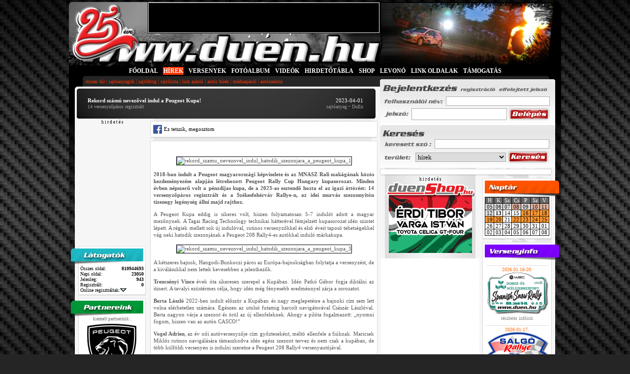

--- FILE ---
content_type: text/html; charset=iso-8859-2
request_url: https://www.duen.hu/hirek/rekord_szamu_nevezovel_indul_hatodik_szezonjara_a_peugeot_kupa
body_size: 15932
content:
<!DOCTYPE html>
<html>
<head>

	<title>DuEn RALLY oldala - Rekord számú nevezővel indul a Peugeot Kupa! - 14 versenyzőpáros regisztrált</title>
	<base href="https://www.duen.hu/" />
	<meta name="DESCRIPTION" CONTENT="DuEn RALLY oldala" />
	<meta name="KEYWORDS" CONTENT="rally, aut&oacute;verseny, drift, forma-1, rallye, rali, wrc, s2000" />
	<meta http-equiv="content-type" content="text/html; charset=iso-8859-2" />
	
	<meta name="language" content="hungary"/>
		<meta property="og:title" content="Rekord számú nevezővel indul a Peugeot Kupa!" />
		<meta property="og:image" content="https://www.duen.hu/userfiles/image/230401_Rekord_szamu_nevezovel_indul_hatodik_szezonjara_a_Peugeot_Kupa!/rekord_szamu_nevezovel_indul_hatodik_szezonjara_a_peugeot_kupa_1.jpg" />
	<meta property="og:url" content="https://www.duen.hu/hirek/rekord_szamu_nevezovel_indul_hatodik_szezonjara_a_peugeot_kupa" />
	<meta property="og:description" content="Minden évben népszerű volt a pénzdíjas kupa, de a 2023-as esztendő hozta el az igazi áttörést: 14 versenyzőpáros regisztrált" />
	<meta property="og:type" content="website" />

  <meta name="google-site-verification" content="IkJxX-3yisLWqrzS3DLRxT8YVh_fccTZ638RGIVT2Q0" />

	<link rel="stylesheet" href="css/main.css?v=1.3" />
	<link rel="stylesheet" href="css/hirek.css" />
	<link rel="stylesheet" href="css/templates.css" />
	<link rel="shortcut icon" href="https://www.duen.hu/duen.ico" />


	<!--[if lte IE 6]>
	<script type="text/javascript" src="js/supersleight.js"></script>
	<script type="text/javascript" src="js/alphaimages.js"></script>
	<![endif]-->

	<!--
	<link rel="stylesheet" type="text/css" href="JSCal2/css/jscal2.css" />
    <link rel="stylesheet" type="text/css" href="JSCal2/css/border-radius.css" />
    <link rel="stylesheet" type="text/css" href="JSCal2/css/img/gold.css" />
    <link rel="stylesheet" type="text/css" href="JSCal2/css/reduce-spacing.css" />
    <script type="text/javascript" src="JSCal2/js/jscal2.js"></script>
    <script type="text/javascript" src="JSCal2/js/lang/hu.js"></script>
	-->



	<!--<script type="text/javascript" src="js/prototype.js"></script>-->
		<script type="text/javascript" src="js/functions.js?ts=1585734408"></script>
	<script type="text/javascript" src="js/onlynum.js"></script>
	<script type="text/javascript" src="admin/js/utils.js"></script>
	<script type="text/javascript" src="admin/js/overlib.js"></script>
	<script type="text/javascript" src="js/slide.js"></script>
	<script language="JavaScript" type="text/javascript" src="js/ajax_captcha.js"></script>


	<script>createCookie('user_id','0','90000')</script>
	<script>createCookie('user_time', '20260114044717', '90000')</script>
	<script>createCookie('user_sessid', 'p6niie6mjnolr1gs39b54o55u7', '90000')</script>
	<script>createCookie('user_stat', 'offline', '90000')</script>
<script type="text/javascript">
	var BASE_HREF="www.duen.hu/";
	</script>

	<script type="text/javascript"><!--
-->
	</script>


	 <script src="https://code.jquery.com/jquery-1.10.2.js"></script>
	 <script type="text/javascript">
	 		function _alert(msg,title)
	 		{
	 			if($('#js--alert').is('div'))
	 			{
	 				$('#js--alert').remove();
	 			}
	 			var _html='';
	 				_html+='<div id="js--alert" class="alert-modal" style="background: rgba(0,0,0,0.6); width: 100%;height: 100%; position: fixed; top:0; left:0;box-shadow: 0px 0px 5px #333;">';
	 				_html+='<div class="alert-wrapper" style="width:500px;min-height:50px;background:#FFFFFF; margin:100px auto auto auto;padding-bottom:20px;">';

	 				if(title)
	 				{
	 				_html+='<div class="alert-title" style="text-align:center;padding:15px 0;font-size: large;color: red;font-weight: bold;">'+title+'</div>';
	 				}

	 				_html+='<div class="alert-body" style="text-align:center;padding:15px 0;">'+msg+'</div>';
	 				_html+='<div class="alert-footer" style="text-align:center;padding:10px;"><button style="padding:3px 12px;cursor:pointer;" onclick="$(\'#js--alert\').remove()">Ok</button></div>';
	 				_html+='</div>';
	 				_html+='</div>';

	 			$('body').append(_html);
	 		}

	 </script>


<!--/* ------------------------------------------ AdSense ------------------------------------------*/-->

<!--/* ------------------------------------------ AdSense ------------------------------------------*/-->
<!-- Google tag (gtag.js) -->
<script async src="https://www.googletagmanager.com/gtag/js?id=UA-6460765-1"></script>
<script>
  window.dataLayer = window.dataLayer || [];
  function gtag(){dataLayer.push(arguments);}
  gtag('js', new Date());

  gtag('config', 'UA-6460765-1');
</script>

</head>


	<body style="">
<!--/* ------------------------------------------ bg_campaign ------------------------------------------*/-->

<!--/* ------------------------------------------ bg_campaign ------------------------------------------*/-->

<div id="wrapper">
<!--/* ------------------------------------------ sliding ------------------------------------------*/-->
<!--/*
<div id="sliding" style="margin-top: 20px; position: absolute;width:180px;display:none;text-align: center;">
</div>
 <!--/* ------------------------------------------ sliding ------------------------------------------ */-->
 
 



<!--/* ------------------------------------------ SUPERBANNER ------------------------------------------ */-->
<!--/* 
<div align=center>
<a href="https://duenshop.hu" target=_blank>
<img title="duenShop.hu KARĂCSONYI VĂSĂR! - rendeld meg az ajĂĄndĂŠkod december 18.ig!" 
src="https://www.duen.hu/ad/banner_1000x200_251207_karacsony.gif" alt="duenShop.hu KARĂCSONYI VĂSĂR! - rendeld meg az ajĂĄndĂŠkod december 18.ig!" border="0" ></a>



<!--/* ------------------------------------------ SUPERBANNER ------------------------------------------ */-->

<div id="overDiv" style="position:absolute; visibility:hidden; z-index:1000;"></div>

		<div id="container">
			<div id="header" style="">
						<table cellpadding="0" cellspacing="0"  id="header_table" border="0" >
			<tr valign="top">
				<td style="cursor: pointer; cursor:hand;" onmousedown="document.location.href='https://www.duen.hu/'">
					<div style="width: 160px; height: 60px;"><a name="top">&nbsp;</a></div>
				</td>
				<td style="border-left:solid 1px #000000; border-right:solid 1px #000000; border-bottom:solid 1px #000000;">
					<div style="width: 468px;height: 60px;margin-top:1px;background:#000000;border: solid 1px #fff;">


<!-- 468x60 FŐOLDAL [iframe] -->
<script type="text/javascript">
var rnd = window.rnd || Math.floor(Math.random()*10e6);
var pid150097 = window.pid150097 || rnd;
var plc150097 = window.plc150097 || 0;
var abkw = window.abkw || '';
var absrc = 'https://ads.duen.hu/adserve/;ID=162639;size=468x60;setID=150097;type=iframe;kw='+abkw+';pid='+pid150097+';place='+(plc150097++)+';rnd='+rnd+'';
document.write('<ifr'+'ame src="'+absrc+'" width="468" height="60" marginwidth="0" marginheight="0" hspace="0" vspace="0" frameborder="0" scrolling="no"></ifr'+'ame>');
</script>



					</div>
				</td>
				<td style="width:368px;text-align: left;" rowspan="2"><img src="images/random/fooldal//beres_prolog.jpg" alt="" style="" /></td>
			</tr>
			<tr>
				<td colspan="2" style=" height: 68px;cursor: pointer;cursor:hand;" onmousedown="document.location.href='https://www.duen.hu/'">&nbsp;</td>
			</tr>
			<tr>
				<td colspan="3" style="width:1000px;background: #000;">
					<table cellpadding="0" cellspacing="0" border="0" id="menu_bar_table">
						<tr>
							<td class="fm">
							<a href="https://www.duen.hu/" class="fomenu" style="color:#fff">FŐOLDAL</a> <b>|</b> <a href="hirek" class="fomenu_inactive" style="color:#fff">HÍREK</a> <b>|</b> <a href="versenyek" class="fomenu" style="color:#fff">VERSENYEK</a> <b>|</b> <a href="fotoalbum" class="fomenu" style="color:#fff">FOTÓALBUM</a> <b>|</b> <a href="video" class="fomenu" style="color:#fff">VIDEÓK</a> <b>|</b> <a href="https://hirdetotabla.duen.hu" class="fomenu" style="color:#fff">HIRDETŐTÁBLA</a> <b>|</b> <a href="https://duenshop.hu" class="fomenu" style="color:#fff">SHOP</a> <b>|</b> <a href="matrica" class="fomenu" style="color:#fff">LEVONÓ </a> <b>|</b> <a href="linkek" class="fomenu" style="color:#fff">LINK OLDALAK</a> <b>|</b> <a href="https://www.duen.hu/tamogatas" class="fomenu" style="color:#fff">TÁMOGATÁS</a>							</td>
						</tr>
						<tr>
							<td style="color: #fa3200;height:22px;background: url(images/header_bottom.gif) no-repeat;padding: 0 0px 0px 34px;"><a href="hirek" target="_self" class="almenu">összes hír</a><span style="color:#fa3200">&nbsp;|&nbsp;</span><a href="sajtoanyagok" target="_self" class="almenu">sajtóanyagok</a><span style="color:#fa3200">&nbsp;|&nbsp;</span><a href="sajtoblog" target="_self" class="almenu">sajtóblog</a><span style="color:#fa3200">&nbsp;|&nbsp;</span><a href="hirek/sajtolista" target="_self" class="almenu">sajtólista</a><span style="color:#fa3200">&nbsp;|&nbsp;</span><a href="hirek/linkajanlo" target="_self" class="almenu">link ajánló</a><span style="color:#fa3200">&nbsp;|&nbsp;</span><a href="hirek/autoshirek" target="_self" class="almenu">autós hírek</a><span style="color:#fa3200">&nbsp;|&nbsp;</span><a href="hirek/mediaajanlo" target="_self" class="almenu">médiaajánló</a><span style="color:#fa3200">&nbsp;|&nbsp;</span><a href="hirek/autoszektor" target="_self" class="almenu">autószektor</a></td>
						</tr>
					</table>
				</td>
			</tr>
		</table>			</div>

			<div id="content">
								<div class="duen-bg">
				<table cellpadding="0" cellspacing="0" border="0" style="float: left;width:616px;">
					<tr style="vertical-align: top">
						<td colspan="2">
							
<table cellpadding="0" cellspacing="0" border="0" style="width:611px;background: #000000;background: url(images/sajtofejlec_bg-line.jpg) repeat-y">
	<tr>
		<td style="background: url(images/hir_top_border.gif) no-repeat; height:12px;font-size:6px;" ></td>
	</tr>
	<tr>
		<td style="background:url(images/sajto_nopic_bg.jpg) no-repeat;text-align: center;">
			<table cellpadding="0" cellspacing="0" border="0" style="margin:auto;width: 560px;">
				<tr style="vertical-align: top;height:48px;color: #fff; text-align: left; " >
					<td style="margin-left:5px;">
						<div style="float: left;margin-top:10px;"><b>Rekord számú nevezővel indul a Peugeot Kupa!</b><br /><span class="h-note">14 versenyzőpáros regisztrált</span></div>
						<div style="float: right;text-align: right;margin-top:10px;margin-bottom:10px;">
							2023-04-01<br /><span class="h-note">sajtóanyag&nbsp;&bull;&nbsp;DuEn</span>
						</div>
					</td>
				</tr>
			</table>
		</td>
	</tr>
	<tr>
		<td class="news_bottom_border3"></td>
	</tr>
</table>
						</td>
					</tr>
					<tr style="vertical-align: top">
						<td style="width:148px;	">
	
<div style="text-align:center;"><span style="font-size:9px;">h i r d e t é s</span>


<!-- 120x240 FŐOLDAL [iframe] -->
<script type="text/javascript">
var rnd = window.rnd || Math.floor(Math.random()*10e6);
var pid150098 = window.pid150098 || rnd;
var plc150098 = window.plc150098 || 0;
var abkw = window.abkw || '';
var absrc = 'https://ads.duen.hu/adserve/;ID=162639;size=120x240;setID=150098;type=iframe;kw='+abkw+';pid='+pid150098+';place='+(plc150098++)+';rnd='+rnd+'';
document.write('<ifr'+'ame src="'+absrc+'" width="120" height="240" marginwidth="0" marginheight="0" hspace="0" vspace="0" frameborder="0" scrolling="no"></ifr'+'ame>');
</script>

</div>


<div class="b1_box" style="font-size:10px">

	<div class="latogato_box_head" ></div>

	<div class="latogato_box_body">

		<div style="padding:3px">
			<div style="float: left">
				&Ouml;sszes oldal:
			</div>
			<div style="float: right">
				<b>810944693</b>
			</div>
			<div class="cb"></div>

			<div style="float: left">
				Napi oldal:
			</div>
			<div style="float: right">
				<b>23050</b>
			</div>
			<div class="cb"></div>


			<div style="float: left">
				Jelenleg:
			</div>
			<div style="float: right">
				<b>943</b>
			</div>
			<div class="cb"></div>

			<div style="float: left">
				Regisztr&aacute;lt:
			</div>
			<div style="float: right">
				<b>0</b>
			</div>

			<div class="cb"></div>

			<div>
				<a href="https://www.duen.hu/tagok">Online regisztr&aacute;ltak:</a><a href="javascript:void(0)" onclick="toggle_visitor()"><img id="up" src="images/latogatok/down.gif" alt="" border="0"/></a></div>
			
			<div style="text-align: right; display:none;" id="visitors" >
								<br />* - bejelentkezve&nbsp;&nbsp;<a href="javascript:void(0)" onclick="toggle_visitor()"><img src="images/latogatok/up.gif" alt="" border="0"/></a>
			</div>




		</div>



	</div>

	<div style="margin:0px 4px 0px 7px;" class="bottom_sh"></div>
</div>
 <div class="partner_box">

	<div class="partner_box_head" ></div>

  <div class="partner_box_body">
    <div style="text-align: center;" class=note>kiemelt partnerünk :<br />
      <a href="dl.php?d=linkek&i=379" target=_blank><img src="gfx/partner_PEUGEOT.png" width="130" border="0" alt="Peugeot Magyarország"/></a><br />
     <br />további partnereink :<br /><br />
      <a href=dl.php?d=linkek&i=389 target=_blank><img src="gfx/partner_bezedekor.gif" width="130" border="0" alt="BÉZÉ DEKOR"/></a><br /><br />
      <a href=dl.php?d=linkek&i=210 target=_blank><img src="gfx/partner_autodekor.gif" width="130" border="0" alt="AutoDekor"/></a><br /><br />
      <a href=dl.php?d=linkek&i=369 target=_blank><img src="gfx/partner_busline.png" width="130" border="0" alt="BusLine"/></a><br />
      <a href="dl.php?d=linkek&i=390" target=_blank><img src="gfx/partner_zsuauto.gif" width="130" border="0" alt="BusLine"/></a><br />
     <br />webshopunk :<br /><br />
      <a href=dl.php?d=linkek&i=373 target=_blank><img src="gfx/partner_duenshop.gif" width="130" border="0" alt="duenShop.hu - a rallyongók boltja"/></a><br /><br />
    </div>
  </div>

	<div style="margin:0px 4px 0px 7px;" class="bottom_sh"></div>


 </div>
<div class="bajnoksag_box&quot;">
<div class="bajnoksag_box_head"></div>
<div class="partner_box_body">
  <table border="0" width="130" cellspacing="0" cellpadding="0" align="center">
    <tbody>
      <tr>
        <td class="jl_tpl_date" align="center"><strong><a class="a" href="https://www.duen.hu/bajnoksag/hungarian_virtual_rally_championship_2025">Hungarian Virtual <br />
          Rally Championship 2025</a></strong></td>
      </tr>
      <tr>
        <td class="note" align="center">v&eacute;geredm&eacute;ny</td>
      </tr>
    </tbody>
  </table>
  <table class="note" border="0" width="130" cellspacing="0" cellpadding="0" align="center">
    <tr>
      <td>1.</td>
      <td>B&iacute;r&oacute;-Ambrus Roland</td>
      <td><div align="center"></div></td>
      <td><div align="right">1218</div></td>
    </tr>
    <tr>
      <td>2.</td>
      <td>G&ouml;nczi D&aacute;niel</td>
      <td><div align="center"></div></td>
      <td><div align="right">1140</div></td>
    </tr>
    <tr>
      <td>3.</td>
      <td>Cs&aacute;ki Ott&oacute;</td>
      <td><div align="center"></div></td>
      <td><div align="right">1024</div></td>
    </tr>
    <tr>
      <td>4.</td>
      <td><div align="left">Halmai P&eacute;ter</div></td>
      <td></td>
      <td><div align="right">919</div></td>
    </tr>
    <tr>
      <td>5.</td>
      <td>Nagy Bal&aacute;zs</td>
      <td><div align="center"></div></td>
      <td><div align="right">906</div></td>
    </tr>
    <tr>
      <td>6.</td>
      <td>R&aacute;si L&aacute;szl&oacute;</td>
      <td><div align="center"></div></td>
      <td><div align="right">905</div></td>
    </tr>
    <tr>
      <td>7.</td>
      <td>Balogh Rich&aacute;rd</td>
      <td><div align="center"></div></td>
      <td><div align="right">885</div></td>
    </tr>
    <tr>
      <td>8.</td>
      <td>K&aacute;ra K&aacute;roly</td>
      <td><div align="center"></div></td>
      <td><div align="right">883</div></td>
    </tr>
    <tr>
      <td>9.</td>
      <td>Zsoldos Csaba</td>
      <td><div align="center"></div></td>
      <td><div align="right">866</div></td>
    </tr>
    <tbody>
    </tbody>
  </table>
<table border="0" width="130" cellspacing="0" cellpadding="0" align="center">
    <tbody>
      <tr>
        <td class="note" align="center"><a class="vinfo" href="https://bit.ly/virtual_bajnoksag_allasa_2025" target="_blank" rel="noopener">teljes t&aacute;bl&aacute;zat</a></td>
      </tr>
    </tbody>
  </table>
  <div align="center"></div>
<div align="center"><img src="images/versenyinfo/line.gif" /></div>
<table border="0" width="130" cellspacing="0" cellpadding="0" align="center">
<tbody>
<tr>
<td class="jl_tpl_date" align="center"><strong><a class="a" href="https://www.duen.hu/bajnoksag/world_rally_championship_2025">World Rally Championship 2025</a></strong></td>
</tr>
<tr>
<td class="note" align="center">a 13.futam, <br />
  a Japan Rally ut&aacute;n</td>
</tr>
</tbody>
</table>
<table class="note" border="0" width="130" cellspacing="0" cellpadding="0" align="center">
  <tr>
    <td>1.</td>
    <td>Elfyn Ewans</td>
    <td><div align="center"><img src="gfx/car/toyota.png" alt="Toyota Yaris GR Rally1" /></div></td>
    <td><div align="right">272</div></td>
  </tr>
  <tr>
    <td>2.</td>
    <td>Sebastian Ogier</td>
    <td><div align="center"><img src="gfx/car/toyota.png" alt="Toyota Yaris GR Rally1" /></div></td>
    <td><div align="right">269</div></td>
  </tr>
  <tr>
    <td>3.</td>
    <td>Kalle Rovanpera</td>
    <td><div align="center"><img src="gfx/car/toyota.png" alt="Toyota Yaris GR Rally1" /></div></td>
    <td><div align="right">248</div></td>
  </tr>
  <tr>
    <td>4.</td>
    <td>Ott Tanak</td>
    <td><div align="center"><img src="gfx/car/hyundai.png" alt="Hyundai i20 N Rally1" /></div></td>
    <td><div align="right">213</div></td>
  </tr>
  <tr>
    <td>5.</td>
    <td>Thierry Neuville</td>
    <td><div align="center"><img src="gfx/car/hyundai.png" alt="Hyundai i20 N Rally1" /></div></td>
    <td><div align="right">166</div></td>
  </tr>
  <tr>
    <td>6.</td>
    <td>Takamoto Katsuta</td>
    <td><div align="center"><img src="gfx/car/toyota.png" alt="Toyota Yaris GR Rally1" /></div></td>
    <td><div align="right">111</div></td>
  </tr>
  <tr>
    <td>7.</td>
    <td>Adrien Fourmaux</td>
    <td><div align="center"><img src="gfx/car/hyundai.png" alt="Hyundai i20 N Rally1" /></div></td>
    <td><div align="right">96</div></td>
  </tr>
  <tr>
    <td>8.</td>
    <td>Sami Pajari</td>
    <td><div align="center"><img src="gfx/car/toyota.png" alt="Toyota Yaris GR Rally1" /></div></td>
    <td><div align="right">94</div></td>
  </tr>
  <tr>
    <td>9.</td>
    <td>Oliver Solberg</td>
    <td><div align="center"><img src="gfx/car/toyota.png" alt="Toyota Yaris GR Rally1" /></div></td>
    <td><div align="right">70</div></td>
  </tr>
<tbody>
</tbody>
</table>
<table border="0" width="130" cellspacing="0" cellpadding="0" align="center">
<tbody>
<tr>
<td class="note" align="center"><a class="vinfo" href="https://www.wrc.com/en/results-and-standings/championship-standings" target="_blank" rel="noopener">teljes t&aacute;bl&aacute;zat</a></td>
</tr>
</tbody>
</table>
<div align="center"><img src="images/versenyinfo/line.gif" /></div>
<table border="0" width="130" cellspacing="0" cellpadding="0" align="center">
<tbody>
<tr>
<td class="jl_tpl_date" align="center"><strong><a class="a" href="https://www.duen.hu/bajnoksag/european_rally_championship_2025">European Rally Championship 2025</a></strong></td>
</tr>
<tr>
<td class="note" align="center">a bajnoks&aacute;g v&eacute;geredm&eacute;nye</td>
</tr>
</tbody>
</table>
<table class="note" border="0" width="130" cellspacing="0" cellpadding="0" align="center">
  <tr>
    <td>1.</td>
    <td>Miko Marczyk</td>
    <td><div align="center"><img src="gfx/car/skoda.png" alt="SKODA Fabia RS Rally2" /></div></td>
    <td style="text-align: right;"><div align="right">154</div></td>
  </tr>
  <tr>
    <td>2.</td>
    <td>Jon Armstrong</td>
    <td><div align="center"><img src="gfx/car/ford.png" alt="Ford Fiesta Rally2" /></div></td>
    <td style="text-align: right;"><div align="right">148</div></td>
  </tr>
  <tr>
    <td>3.</td>
    <td>Andrea Mabellini</td>
    <td><div align="center"><img src="gfx/car/skoda.png" alt="SKODA Fabia RS Rally2" /></div></td>
    <td style="text-align: right;"><div align="right">131</div></td>
  </tr>
  <tr>
    <td>4.</td>
    <td>Mads Ostberg</td>
    <td><div align="center"><img src="gfx/car/citroen.png" alt="Citroen C3 Rally2" /></div></td>
    <td style="text-align: right;"><div align="right">104</div></td>
  </tr>
  <tr>
    <td>5.</td>
    <td>Roope Korhonen</td>
    <td><div align="center"><img src="gfx/car/toyota.png" alt="Toyota Yaris GR Rally2" /></div></td>
    <td style="text-align: right;"><div align="right">60</div></td>
  </tr>
  <tr>
    <td>6.</td>
    <td>Isak Reiersen</td>
    <td><div align="center"><img src="gfx/car/skoda.png" alt="SKODA Fabia RS Rally2" /></div></td>
    <td style="text-align: right;"><div align="right">60</div></td>
  </tr>
  <tr>
    <td>7.</td>
    <td>Romet J&uuml;rgenson</td>
    <td><div align="center"><img src="gfx/car/ford.png" alt="Ford Fiesta Rally2" /></div></td>
    <td style="text-align: right;"><div align="right">50</div></td>
  </tr>
  <tr>
    <td>8.</td>
    <td>Mille Johansson</td>
    <td><div align="center"><img src="gfx/car/skoda.png" alt="SKODA Fabia RS Rally2" /></div></td>
    <td style="text-align: right;">49</td>
  </tr>
  <tr>
    <td>9.</td>
    <td>S. Tempestini</td>
    <td><div align="center"><img src="gfx/car/skoda.png" alt="SKODA Fabia RS Rally2" /></div></td>
    <td style="text-align: right;"><div align="right">36</div></td>
  </tr>
<tbody>
</tbody>
</table>
<table border="0" width="130" cellspacing="0" cellpadding="0" align="center">
<tbody>
<tr>
<td class="note" align="center"><a class="vinfo" href="https://www.fiaerc.com/en/results-and-standings/championship-standings" target="_blank" rel="noopener">teljes t&aacute;bl&aacute;zat</a></td>
</tr>
</tbody>
</table>
<div align="center">
<div align="center"><img src="images/versenyinfo/line.gif" /></div>
<table border="0" width="130" cellspacing="0" cellpadding="0" align="center">
<tbody>
<tr>
<td class="jl_tpl_date" align="center"><strong><a class="a" href="http://www.duen.hu/bajnoksag/magyar_orszagos_rallye_bajnoksag_2025">HUMDA Orsz&aacute;gos Rally Bajnoks&aacute;g 2025</a></strong></td>
</tr>
<tr>
<td class="note" align="center">a bajnoks&aacute;g v&eacute;geredm&eacute;nye</td>
</tr>
</tbody>
</table>
<table class="note" border="0" width="130" cellspacing="0" cellpadding="0" align="center">
  <tr>
    <td>1.</td>
    <td>N&eacute;met G&aacute;bor</td>
    <td><div align="center"><img src="gfx/car/skoda.png" alt="Skoda Fabia RS Rally2" /></div></td>
    <td style="text-align: right;">141</td>
  </tr>
  <tr>
    <td>2.</td>
    <td><div align="left">Tur&aacute;n Frigyes</div></td>
    <td><div align="center"><img src="gfx/car/skoda.png" alt="SKODA Fabia RS Rally2" /></div></td>
    <td style="text-align: right;">127</td>
  </tr>
  <tr>
    <td>3.</td>
    <td><div align="left">T&oacute;th Tibor</div></td>
    <td><div align="center"><img src="gfx/car/skoda.png" alt="SKODA Fabia RS Rally2" /></div></td>
    <td style="text-align: right;">116,5</td>
  </tr>
  <tr>
    <td>4.</td>
    <td>Trencs&eacute;nyi J.</td>
    <td><div align="center"><img src="gfx/car/skoda.png" alt="Skoda Fabia R5 Evo" /></div></td>
    <td style="text-align: right;">98,5</td>
  </tr>
  <tr>
    <td>5.</td>
    <td>Bodolai L&aacute;szl&oacute;</td>
    <td><div align="center"><img src="gfx/car/ford.png" alt="Ford Fiesta R5 MkII" /></div></td>
    <td style="text-align: right;">94,5</td>
  </tr>
  <tr>
    <td>6.</td>
    <td><div align="left">Oll&eacute; Sasa</div></td>
    <td><div align="center"><img src="gfx/car/skoda.png" alt="Skoda Fabia R5 Evo" /></div></td>
    <td style="text-align: right;">78</td>
  </tr>
  <tr>
    <td>7.</td>
    <td>Trencs&eacute;nyi V.</td>
    <td><div align="center"><img src="gfx/car/skoda.png" alt="Skoda Fabia RS Rally2" /></div></td>
    <td style="text-align: right;">51,5</td>
  </tr>
  <tr>
    <td>8.</td>
    <td><div align="left">Osv&aacute;th P&eacute;ter</div></td>
    <td><div align="center"><img src="gfx/car/skoda.png" alt="SKODA Fabia  Rally2 Evo" /></div></td>
    <td style="text-align: right;">48,5</td>
  </tr>
  <tr>
    <td>9.</td>
    <td>Vida Szabolcs</td>
    <td><div align="center"><img src="gfx/car/skoda.png" alt="Skoda Fabia R5" /></div></td>
    <td style="text-align: right;">48</td>
  </tr>
<tbody>
</tbody>
</table>
<table border="0" width="120" cellspacing="0" cellpadding="0" align="center">
<tbody>
<tr>
<td class="note" align="center"><a class="vinfo" href="https://mnaszorb.hu/wp-content/uploads/2025/09/ORBORC_0914.pdf" target="_blank" rel="noopener">teljes t&aacute;bl&aacute;zat</a></td>
</tr>
</tbody>
</table>
<div align="center"><img src="images/versenyinfo/line.gif" /></div>
<table border="0" width="130" cellspacing="0" cellpadding="0" align="center">
<tbody>
<tr>
<td class="jl_tpl_date" align="center"><strong><a class="a" href="http://www.duen.hu/bajnoksag/magyar_orszagos_rallye_bajnoksag_2025">HUMDA Orsz&aacute;gos Rally Challenge 2025</a></strong></td>
</tr>
<tr>
  <td class="note" align="center">a bajnoks&aacute;g v&eacute;geredm&eacute;nye</td>
</tr>
</tbody>
</table>
<table class="note" border="0" width="130" cellspacing="0" cellpadding="0" align="center">
  <tr>
    <td>1.</td>
    <td><div align="left">Rongits Attila</div></td>
    <td><div align="center"><img src="gfx/car/mitsubishi.png" alt="Mitsubishi Lancer Evo IX" /></div></td>
    <td style="text-align: right;">105</td>
  </tr>
  <tr>
    <td>2.</td>
    <td>Hulmann G&aacute;bor</td>
    <td><div align="center"><img src="gfx/car/lada.png" alt="Lada VFTS" /></div></td>
    <td style="text-align: right;">67,5</td>
  </tr>
  <tr>
    <td>3.</td>
    <td>Bodog&aacute;n Ferenc</td>
    <td><div align="center"><img src="gfx/car/lada.png" alt="Lada VFTS" /></div></td>
    <td style="text-align: right;">74</td>
  </tr>
  <tr>
    <td>4.</td>
    <td>Hevesi Norbert</td>
    <td><div align="center"><img src="gfx/car/bmw.png" alt="BMW E36" /></div></td>
    <td style="text-align: right;">63</td>
  </tr>
  <tr>
    <td>5.</td>
    <td>Matics Mih&aacute;ly</td>
    <td><div align="center"><img src="gfx/car/lada.png" alt="Lada" /></div></td>
    <td style="text-align: right;">59</td>
  </tr>
  <tr>
    <td>6.</td>
    <td><div align="left">Kronome &Aacute;kos</div></td>
    <td><div align="center"><img src="gfx/car/skoda.png" alt="SKODA Fabia R2" /></div></td>
    <td style="text-align: right;">55</td>
  </tr>
  <tr>
    <td>7.</td>
    <td>Hinger D&aacute;vid</td>
    <td><div align="center"><img src="gfx/car/lada.png" alt="Lada VFTS" /></div></td>
    <td style="text-align: right;">49</td>
  </tr>
  <tr>
    <td>8.</td>
    <td>G&aacute;cs G&aacute;bor</td>
    <td><div align="center"><img src="gfx/car/lada.png" alt="Lada 2107" /></div></td>
    <td style="text-align: right;">34,5</td>
  </tr>
  <tr>
    <td>9.</td>
    <td>T&aacute;rk&aacute;nyi S&aacute;ndor</td>
    <td><div align="center">
        <div align="center"><img src="gfx/car/lada.png" alt="Lada VFTS" /></div>
    </div></td>
    <td style="text-align: right;">34</td>
  </tr>
<tbody>
</tbody>
</table>
<table border="0" width="120" cellspacing="0" cellpadding="0" align="center">
<tbody>
  <tr>
    <td class="note" align="center"><a class="vinfo" href="https://mnaszorb.hu/wp-content/uploads/2025/09/ORBORC_0914.pdf" target="_blank" rel="noopener">teljes t&aacute;bl&aacute;zat</a></td>
  </tr>
</tbody>
</table>
<div align="center"><img src="images/versenyinfo/line.gif" /></div>
<table border="0" width="130" cellspacing="0" cellpadding="0" align="center">
<tbody>
<tr>
<td class="jl_tpl_date" align="center"><strong><a class="a" href="http://www.duen.hu/bajnoksag/magyar_orszagos_rallye_bajnoksag_2024">Peugeot 208 Rally4 Cup Hungary</a></strong></td>
</tr>
<tr>
  <td class="note" align="center">a bajnoks&aacute;g v&eacute;geredm&eacute;nye</td>
</tr>
</tbody>
</table>
<table class="note" border="0" width="130" cellspacing="0" cellpadding="0" align="center">
  <tr>
    <td>1.</td>
    <td>Viszl&oacute; Csaba</td>
    <td><div align="center"><img src="gfx/car/peugeot.png" alt="Peugeot 208 Rally4" /></div></td>
    <td style="text-align: right;">61</td>
  </tr>
  <tr>
    <td>2.</td>
    <td>Hibj&aacute;n J&oacute;zsef</td>
    <td><div align="center"><img src="gfx/car/peugeot.png" alt="Peugeot 208 Rally4" /></div></td>
    <td style="text-align: right;">34,5</td>
  </tr>
  <tr>
    <td>3.</td>
    <td>Zagyva Dorka</td>
    <td><div align="center"><img src="gfx/car/peugeot.png" alt="Peugeot 208 Rally4" /></div></td>
    <td style="text-align: right;">28</td>
  </tr>
  <tr>
    <td>4.</td>
    <td><div align="left">R&oacute;nav&ouml;lgyi E.</div></td>
    <td><div align="center"><img src="gfx/car/peugeot.png" alt="Peugeot 208 Rally4" /></div></td>
    <td style="text-align: right;">25</td>
  </tr>
  <tr>
    <td>5.</td>
    <td>Bar Shushan</td>
    <td><div align="center"><img src="gfx/car/peugeot.png" alt="Peugeot 208 Rally4" /></div></td>
    <td style="text-align: right;">18,5</td>
  </tr>
  <tr>
    <td>6.</td>
    <td><div align="left">Tell&eacute;r Antal</div></td>
    <td><div align="center"><img src="gfx/car/peugeot.png" alt="Peugeot 208 Rally4" /></div></td>
    <td style="text-align: right;">14</td>
  </tr>
<tbody>
</tbody>
</table>
<table border="0" width="120" cellspacing="0" cellpadding="0" align="center">
<tbody>
<tr>
<td class="note" align="center"><a class="vinfo" href="https://mnaszorb.hu/wp-content/uploads/2025/09/ORBORC_0914.pdf" target="_blank" rel="noopener">teljes t&aacute;bl&aacute;zat</a></td>
</tr>
</tbody>
</table>
<div align="center"><img src="images/versenyinfo/line.gif" /></div>
<table border="0" width="130" cellspacing="0" cellpadding="0" align="center">
<tbody>
<tr>
<td class="jl_tpl_date" align="center"><strong><a class="a" href="https://www.duen.hu/bajnoksag/orszagos_rally_bajnoksag_2025">Orsz&aacute;gos Rally2 Bajnoks&aacute;g 2025</a></strong></td>
</tr>
<tr>
  <td class="note" align="center">a bajnoks&aacute;g v&eacute;geredm&eacute;nye</td>
</tr>
</tbody>
</table>
<table class="note" border="0" width="130" cellspacing="0" cellpadding="0" align="center">
  <tr>
    <td>1.</td>
    <td>Faltusz D&aacute;vid</td>
    <td><div align="center"><img src="gfx/car/peugeot.png" alt="Peugeot 208 R2" /></div></td>
    <td style="text-align: right;">125</td>
  </tr>
  <tr>
    <td>2.</td>
    <td>Rusz&oacute; Kriszti&aacute;n</td>
    <td><div align="center"><img src="gfx/car/lada.png" alt="Lada VFTS" /></div></td>
    <td style="text-align: right;">105</td>
  </tr>
  <tr>
    <td>3.</td>
    <td>V&aacute;rnai D&aacute;vid</td>
    <td><div align="center"><img src="gfx/car/ford.png" alt="Ford Fiesta R2T" /></div></td>
    <td style="text-align: right;">103</td>
  </tr>
  <tr>
    <td>4.</td>
    <td>Moln&aacute;r Zolt&aacute;n</td>
    <td><div align="center"><img src="gfx/car/citroen.png" alt="Citroen C2" /></div></td>
    <td style="text-align: right;">91</td>
  </tr>
  <tr>
    <td>5.</td>
    <td>Huh&aacute;k Csaba</td>
    <td><div align="center"><img src="gfx/car/citroen.png" alt="Citroen C2 R2" /></div></td>
    <td style="text-align: right;">69</td>
  </tr>
  <tr>
    <td>6.</td>
    <td>V&ouml;lcsey Viktor</td>
    <td><div align="center"><img src="gfx/car/peugeot.png" alt="Peugeot 208 R2" /></div></td>
    <td style="text-align: right;">63</td>
  </tr>
  <tr>
    <td>7.</td>
    <td>K&oacute;r&oacute;di Kopp&aacute;ny</td>
    <td><div align="center"><img src="gfx/car/honda.png" alt="Honda Civic TypeR" /></div></td>
    <td style="text-align: right;">50</td>
  </tr>
  <tr>
    <td>8.</td>
    <td>Fenyvesi P&eacute;ter</td>
    <td><div align="center"><img src="gfx/car/lada.png" alt="Lada 21013" /></div></td>
    <td style="text-align: right;">47</td>
  </tr>
  <tr>
    <td>9.</td>
    <td>Kerekes Bence</td>
    <td><div align="center"><img src="gfx/car/lada.png" alt="Lada VFTS" /></div></td>
    <td style="text-align: right;">34</td>
  </tr>
<tbody>
</tbody>
</table>
<table border="0" width="120" cellspacing="0" cellpadding="0" align="center">
<tbody>
<tr>
<td class="note" align="center"><a class="vinfo" href="https://mnaszorb.hu/wp-content/uploads/2025/09/Rally2_0914.pdf" target="_blank" rel="noopener">teljes t&aacute;bl&aacute;zat</a></td>
</tr>
</tbody>
</table>
<div align="center"><img src="images/versenyinfo/line.gif" /></div>
<table border="0" width="130" cellspacing="0" cellpadding="0" align="center">
<tbody>
<tr>
<td class="jl_tpl_date" align="center"><strong><a class="a" href="https://www.mnasz.hu/uploads/documents/91/historic_bajnoki_pontok_dio--sgyo--r_uta--n-20240610.pdf">Orsz&aacute;gos Historic Bajnoks&aacute;g 2025</a></strong></td>
</tr>
<tr>
  <td class="note" align="center">a bajnoks&aacute;g v&eacute;geredm&eacute;nye</td>
</tr>
</tbody>
</table>
<table width="130" border="0" align="center" cellpadding="0" cellspacing="0">
  <tbody>
    <tr>
      <td align="center" class="note"><strong>D korcsoport</strong></td>
    </tr>
  </tbody>
</table>
<table class="note" border="0" width="130" cellspacing="0" cellpadding="0" align="center">
  <tr>
    <td>1.</td>
    <td>Csukovics Istv&aacute;n</td>
    <td><div align="center"><img src="gfx/car/lada.png" alt="Lada 21013" /></div></td>
    <td style="text-align: right;">87</td>
  </tr>
  <tr>
    <td>2.</td>
    <td>Auszmann Gyula.</td>
    <td><div align="center"><img src="gfx/car/fso.png" alt="Polonez" /></div></td>
    <td style="text-align: right;">77</td>
  </tr>
  <tr>
    <td>3.</td>
    <td>Schneer L&aacute;szl&oacute;</td>
    <td><div align="center"><img src="gfx/car/lada.png" alt="Lada 21011" /></div></td>
    <td style="text-align: right;">63,5</td>
  </tr>
</table>
<table width="130" border="0" align="center" cellpadding="0" cellspacing="0">
  <tbody>
    <tr>
      <td align="center" class="note"><strong>E korcsoport</strong></td>
    </tr>
  </tbody>
</table>
<table class="note" border="0" width="130" cellspacing="0" cellpadding="0" align="center">
  <tr>
    <td>1.</td>
    <td>Kelemen Csaba</td>
    <td><div align="center"><img src="gfx/car/lada.png" alt="Lada VFTS" /></div></td>
    <td style="text-align: right;">95</td>
  </tr>
  <tr>
    <td>2.</td>
    <td>Varga C. Zolt&aacute;n</td>
    <td><div align="center"><img src="gfx/car/bmw.png" alt="BMW E30 M3" /></div></td>
    <td style="text-align: right;">82</td>
  </tr>
  <tr>
    <td>3.</td>
    <td>Szombathelyi P&eacute;ter</td>
    <td><div align="center"><img src="gfx/car/lada.png" alt="Lada VFTS" /></div></td>
    <td style="text-align: right;">63</td>
  </tr>
</table>
<table width="130" border="0" align="center" cellpadding="0" cellspacing="0">
  <tbody>
    <tr>
      <td align="center" class="note"><strong>F korcsoport</strong></td>
    </tr>
  </tbody>
</table>
<table class="note" border="0" width="130" cellspacing="0" cellpadding="0" align="center">
  <tr>
    <td>1.</td>
    <td>Pehely Bal&aacute;zs</td>
    <td><div align="center"><img src="gfx/car/honda.png" alt="Honda Integra Type-R" /></div></td>
    <td style="text-align: right;">47</td>
  </tr>
  <tr>
    <td>2.</td>
    <td>Kaufmann M.</td>
    <td><div align="center"><img src="gfx/car/toyota.png" alt="Toyota Celica" /></div></td>
    <td style="text-align: right;">30</td>
  </tr>
  <tr>
    <td>3.</td>
    <td>Bolya Tam&aacute;s</td>
    <td><div align="center"><img src="gfx/car/opel.png" alt="Opel Corsa GSi" /></div></td>
    <td style="text-align: right;">27</td>
  </tr>
</table>
<table border="0" width="120" cellspacing="0" cellpadding="0" align="center">
<tbody>
<tr>
<td class="note" align="center"><a class="vinfo" href="https://mnaszorb.hu/wp-content/uploads/2025/09/Historic_0914.pdf" target="_blank" rel="noopener">teljes t&aacute;bl&aacute;zat</a></td>
</tr>
</tbody>
</table>
<img src="images/versenyinfo/line.gif" />
						</td>
						<td style="width:468px;text-align: center;">
							

<div class="news_box_holder">
	<div class="news_box_holder_padd" >
		<div class="" style="text-align:left;line-height:22px;vertical-align:middle">
	<a rel="nofollow"  href="https://www.facebook.com/share.php?u=https://www.duen.hu/hirek/rekord_szamu_nevezovel_indul_hatodik_szezonjara_a_peugeot_kupa"  target="_blank" class="fb_share_link">
<img src="images/fb.jpg" style="text-align:left;line-height:22px;vertical-align:middle"> Ez tetszik, megosztom</a>

		</div>
		<div class="cl"></div>
	</div>
</div>
<div style="width:460px;margin:auto; " class="bottom_sh"></div>		<div class="news_box_holder">
			<div class="news_box_holder_padd">
				<div class="forum" style="text-align: left; padding: 2px;">
				<br />
				<p style="text-align: center;"><img alt="rekord_szamu_nevezovel_indul_hatodik_szezonjara_a_peugeot_kupa_1" border="1" src="https://www.duen.hu/userfiles/image/230401_Rekord_szamu_nevezovel_indul_hatodik_szezonjara_a_Peugeot_Kupa!/rekord_szamu_nevezovel_indul_hatodik_szezonjara_a_peugeot_kupa_1.jpg" /></p>

<p style="text-align: justify;"><strong>2018-ban indult a Peugeot magyarorsz&aacute;gi k&eacute;pviselete &eacute;s az MNASZ Rali szak&aacute;g&aacute;nak k&ouml;z&ouml;s kezdem&eacute;nyez&eacute;se alapj&aacute;n l&eacute;trehozott Peugeot Rally Cup Hungary kupasorozat. Minden &eacute;vben n&eacute;pszerű volt a p&eacute;nzd&iacute;jas kupa, de a 2023-as esztendő hozta el az igazi &aacute;tt&ouml;r&eacute;st: 14 versenyzőp&aacute;ros regisztr&aacute;lt &eacute;s a Sz&eacute;kesfeh&eacute;rv&aacute;r Rallye-n, az idei murv&aacute;s szezonnyit&oacute;n tizenegy leg&eacute;nys&eacute;g &aacute;llni majd rajthoz.</strong></p>

<p style="text-align: justify;">A Peugeot Kupa eddig is sikeres volt, hiszen folyamatosan 5-7 indul&oacute;t adott a magyar mezőnynek. A Tagai Racing Technology technikai h&aacute;tter&eacute;vel f&eacute;mjelzett kupasorozat id&eacute;n szintet l&eacute;pett. A r&eacute;giek mellett sok &uacute;j indul&oacute;val, rutinos versenyzőkkel &eacute;s első &eacute;veit tapos&oacute; tehets&eacute;gekkel v&aacute;g neki hatodik szezonj&aacute;nak a Peugeot 208 Rally4-es aut&oacute;kkal indul&oacute; m&aacute;rkakupa.</p>

<p style="text-align: center;"><img alt="rekord_szamu_nevezovel_indul_hatodik_szezonjara_a_peugeot_kupa_3" border="1" src="https://www.duen.hu/userfiles/image/230401_Rekord_szamu_nevezovel_indul_hatodik_szezonjara_a_Peugeot_Kupa!/rekord_szamu_nevezovel_indul_hatodik_szezonjara_a_peugeot_kupa_3.jpg" /></p>

<p style="text-align: justify;">A k&eacute;tszeres bajnok, Hangodi-Bunkoczi p&aacute;ros az Eur&oacute;pa-bajnoks&aacute;gban folytatja a versenyz&eacute;st, de a kiv&aacute;l&aacute;sukkal nem lettek kevesebben a jelentkezők.&nbsp;</p>

<p style="text-align: justify;"><strong>Trencs&eacute;nyi Vince</strong> &eacute;vek &oacute;ta sikeresen szerepel a Kup&aacute;ban. Id&eacute;n Patk&oacute; G&aacute;bor fogja dikt&aacute;lni az itinert. A tavalyi ez&uuml;st&eacute;rmes c&eacute;lja, hogy id&eacute;n m&eacute;g f&eacute;nyesebb eredm&eacute;nnyel z&aacute;rja a sorozatot.</p>

<p style="text-align: justify;"><strong>Berta L&aacute;szl&oacute;</strong> 2022-ben indult elősz&ouml;r a Kup&aacute;ban &eacute;s nagy meglepet&eacute;sre a bajnoki c&iacute;m sem lett volna el&eacute;rhetetlen sz&aacute;m&aacute;ra. Eg&eacute;szen az utols&oacute; futamig harcolt navig&aacute;tor&aacute;val Cs&aacute;sz&aacute;r L&aacute;szl&oacute;val. Berta nagyon v&aacute;rja a szezont &eacute;s &ouml;r&uuml;l az &uacute;j ellenfeleknek. Ahogy a pil&oacute;ta fogalmazott: &bdquo;nyomni fogom, hiszen van az aut&oacute;n CASCO!&rdquo;</p>

<p style="text-align: justify;"><strong>Vogel Adrien</strong>, az &eacute;v női aut&oacute;versenyzője c&iacute;m győztesek&eacute;nt, m&eacute;lt&oacute; ellenfele a fi&uacute;knak. Maricsek Mikl&oacute;s rutinos navig&aacute;l&aacute;s&aacute;ra t&aacute;maszkodva id&eacute;n eg&eacute;sz szezont tervez &eacute;s nem csak a kup&aacute;ban, de t&ouml;bb k&uuml;lf&ouml;ldi versenyen is indulni szeretne a Peugeot 208 Rally4 versenyaut&oacute;j&aacute;val.</p>

<p style="text-align: justify;"><strong>Viszl&oacute; Csaba</strong> tavaly bordat&ouml;r&eacute;ssel v&eacute;gződő balesetet szenvedett a p&eacute;csi futamon, de mivel nagyon szeret versenyezni, mindent megtett az&eacute;rt, hogy min&eacute;l hamarabb versenyaut&oacute;ba &uuml;lhessen, &iacute;gy &eacute;v v&eacute;g&eacute;n m&aacute;r siker&uuml;lt &uacute;jra kipr&oacute;b&aacute;lnia mag&aacute;t. Id&eacute;n Szegedi M&aacute;t&eacute; fogja neki dikt&aacute;lni az itinert &eacute;s mindketten azon lesznek, hogy egyre jobb eredm&eacute;nyeket &eacute;rjenek el.</p>

<p style="text-align: center;"><img alt="rekord_szamu_nevezovel_indul_hatodik_szezonjara_a_peugeot_kupa_2" border="1" src="https://www.duen.hu/userfiles/image/230401_Rekord_szamu_nevezovel_indul_hatodik_szezonjara_a_Peugeot_Kupa!/rekord_szamu_nevezovel_indul_hatodik_szezonjara_a_peugeot_kupa_2.jpg" /></p>

<p style="text-align: justify;"><strong>Csoma Andr&aacute;s</strong> &eacute;vek &oacute;ta &aacute;lland&oacute; szereplője a Kupasorozatnak. Rutinos navig&aacute;tor&aacute;val, Rad&oacute; Istv&aacute;nnal id&eacute;n is minden futamon r&eacute;szt fognak venni. A pil&oacute;ta egy meglepet&eacute;ssel kedveskedett a szezonnyit&oacute;n 60 &eacute;ves, t&ouml;bbsz&ouml;r&ouml;s bajnok navig&aacute;tor&aacute;nak: a Sz&eacute;kesfeh&eacute;rv&aacute;r Rallye-n <strong>Rad&oacute; Istv&aacute;n</strong> fogja vezetni a versenyaut&oacute;t, ami erre a futamra a raliszak&aacute;g d&ouml;nt&eacute;se alapj&aacute;n megkapja a 60-as rajtsz&aacute;mot.</p>

<p style="text-align: justify;">A Peugeot Kupa &uacute;joncai k&ouml;z&uuml;l sem kell mindenkit bemutatni a nagyk&ouml;z&ouml;ns&eacute;gnek, hiszen a <strong>Nagy M&aacute;ty&aacute;s</strong> &ndash; N&eacute;meth 16V P&eacute;ter p&aacute;rost is &eacute;vtizedek &oacute;ta l&aacute;thatjuk valamilyen versenyaut&oacute;ban. Matyi elmondta, hogy elege lett a folyamatos aut&oacute;&eacute;p&iacute;tget&eacute;sből &eacute;s szeretne id&eacute;n &ouml;nfeledten versenyezni, igazi gy&aacute;ri versenyaut&oacute;ba &uuml;lve. Nagyon b&iacute;zik a technik&aacute;ban &eacute;s b&aacute;r sosem &uuml;lt m&eacute;g elsőkerekes aut&oacute;ba, nagyon v&aacute;rja a szezont.</p>

<p style="text-align: justify;">Csal&aacute;di csata is v&aacute;rhat&oacute; a Kup&aacute;n bel&uuml;l, hiszen N&eacute;meth 16V P&eacute;ter fia, <strong>N&eacute;meth 8V P&eacute;ter</strong> is Peugeot-ba &uuml;l &eacute;s &eacute;desapja, valamint a t&ouml;bbi kup&aacute;s ellen harcolnak majd id&eacute;n Sp&auml;th Szabolccsal. &rsquo;KisSzelep&rsquo; 2020-ban kezdte a versenyz&eacute;st, tavaly Nagy Matyihoz hasonl&oacute;an ő is &ouml;sszker&eacute;k-hajt&aacute;s&uacute; aut&oacute;val szerepelt a magyar ralibajnoks&aacute;gban.</p>

<p style="text-align: justify;"><strong>Ifj. Kanyik Antal</strong> &eacute;veken &aacute;t versenyzett sz&iacute;v&oacute;motoros Peugeot-val, fők&eacute;nt k&uuml;lf&ouml;ld&ouml;n. Anti r&eacute;g&oacute;ta benne van a Peugeot Kup&aacute;ban, versenyaut&oacute;t szervizeltek eddig. J&oacute;l ismeri a kupa hangulat&aacute;t &eacute;s nagyon &ouml;r&uuml;l, hogy id&eacute;ntől r&eacute;szese lehet versenyzők&eacute;nt is a sorozatnak. T&iacute;m&aacute;r Tam&aacute;ssal v&aacute;gn neki a szezonnak.</p>

<p style="text-align: justify;">Nincs v&eacute;ge a ralis dinaszti&aacute;k felsorol&aacute;s&aacute;nak a kup&aacute;ban, hiszen <strong>Hat&aacute;r Attila</strong> is &eacute;desapja r&eacute;v&eacute;n ker&uuml;lt be ebbe a sportba. A kor&aacute;bban is Peugeot-val indul&oacute; pil&oacute;ta tavaly bele&uuml;lt egy 208 Rally4 versenyaut&oacute;ba &eacute;s eld&ouml;nt&ouml;tte: ezzel szeretne tov&aacute;bb versenyezni. Ugyan semmilyen murv&aacute;s tapasztalata sincs m&eacute;g, de &Eacute;hn Danival mindketten nagyon v&aacute;rj&aacute;k a feh&eacute;rv&aacute;ri versenyt.</p>

<p style="text-align: justify;"><strong>Bertalan M&aacute;rton</strong> 2000 ut&aacute;n sz&uuml;letett, fiatal versenyző. Marci k&ouml;zel volt ahhoz, hogy a tavaly megnyerje az ORC bajnoks&aacute;got, de folyamatos technikai probl&eacute;m&aacute;k h&aacute;tr&aacute;ltatt&aacute;k &eacute;s terelt&eacute;k egyre k&ouml;zelebb a Peugeot Kup&aacute;hoz. Marci&eacute;k aut&oacute;ja az utols&oacute; pillanatban &eacute;rkezik, Paizs R&oacute;berttel csak a verseny előtti napon tudj&aacute;k kipr&oacute;b&aacute;lni.</p>

<p style="text-align: justify;">Gerevich-Terj&eacute;k Dominik nincs m&eacute;g h&uacute;sz &eacute;ves. <strong>Dominik GT</strong> n&eacute;ven versenyző fi&uacute; tavaly kezdte a versenyz&eacute;st, Rally2-ben szerepelt egy elsőker&eacute;k-hajt&aacute;s&uacute; versenyaut&oacute;val. A szezonz&aacute;r&oacute;n m&aacute;r Peugeot 208-al indult, igaz m&eacute;g a Just4Fun kateg&oacute;ri&aacute;ban. A rutinos, EB futamokot is megj&aacute;rt navig&aacute;tor&aacute;val, B&aacute;n Viktorral nagy terveket sz&ouml;v&ouml;getnek a Kup&aacute;ban.</p>

<p style="text-align: justify;">&Uacute;jonc <strong>T&oacute;th-Gili Tam&aacute;s</strong> is. A legend&aacute;s versenyző fia a v&iacute;zilabdasportot &aacute;ldozta fel a rali&eacute;rt. Tavaly m&eacute;g a Historic bajnoks&aacute;gban indult, id&eacute;n a szezonnyit&oacute;t ugyan m&eacute;g kihagyja, de a m&aacute;sodik futamt&oacute;l csatlakozik majd a sorozatba.</p>

<p style="text-align: justify;"><strong>Jedl&oacute;czky L. M&aacute;rk</strong> is nagyon tehets&eacute;ges fiatal, aki m&aacute;r t&ouml;bbsz&ouml;r bizony&iacute;totta r&aacute;termetts&eacute;g&eacute;t. M&eacute;g teljes szezont nem versenyzett kor&aacute;bban, de a Szilveszter Rallye-n kipr&oacute;b&aacute;lta a kis Peugeot 208 Rally4-et &eacute;s nagyon j&oacute;l siker&uuml;lt a deb&uuml;t&aacute;l&aacute;s. M&aacute;rknak m&eacute;g nem siker&uuml;lt navig&aacute;tort tal&aacute;lnia szezonra, b&iacute;zunk benne, hogy hamarosan az Ő neve is ott szerepel majd a nevez&eacute;si list&aacute;kon.</p>

<p style="text-align: justify;">Csak&uacute;gy, mint a kupasorozat legfiatalabb regisztr&aacute;ltj&aacute;nak, az alig m&uacute;lt 17 &eacute;ves <strong>Zagyva Dork&aacute;nak</strong>, aki &eacute;desapja navig&aacute;l&aacute;s&aacute;val csatlakozik majd &eacute;v k&ouml;zben a Kupasorozatba.</p>

<p style="text-align: justify;">Tizenn&eacute;gy p&aacute;ros teh&aacute;t, akik 2023-ban ott lesznek a HUMDA Orsz&aacute;gos Ralibajnoks&aacute;gban. A Kupasorozat c&eacute;ljai v&aacute;ltozatlanok: azonos technikai felt&eacute;telek melletti versenyt biztos&iacute;tani a tehets&eacute;ges versenyzőknek.</p>

<p style="text-align: justify;">Ezt emelte ki az &eacute;v eleji megbesz&eacute;l&eacute;sen is a kupa mentora, a sokszoros magyar bajnok, ifj. T&oacute;th J&aacute;nos is. Janika az első pillanatt&oacute;l fogva seg&iacute;ti a Peugeot 208 Rally4 Kupa versenyzőit. Hatalmas tapasztalat&aacute;t megosztja a gumiv&aacute;laszt&aacute;s &eacute;s a be&aacute;ll&iacute;t&aacute;sok ter&eacute;n is. &Eacute;vek &oacute;ta j&oacute; hangulat jellemzi a szervizparkban a Peugeot s&aacute;trakat &eacute;s ahogy azt Janika kihangs&uacute;lyozta: b&iacute;zik abban, hogy ez a csal&aacute;dias l&eacute;gk&ouml;r megmarad a nagyobb l&eacute;tsz&aacute;m ellen&eacute;re is a Kup&aacute;n bel&uuml;l &eacute;s csak a versenyp&aacute;ly&aacute;n lesznek egym&aacute;snak ellenfelei a p&aacute;rosok.</p>

<p style="text-align: justify;">A Sz&eacute;kesfeh&eacute;rv&aacute;r Rallye m&aacute;rcius utols&oacute; napj&aacute;n kezdődik a p&aacute;lyabej&aacute;r&aacute;ssal, majd &aacute;prilis elsej&eacute;n &eacute;s m&aacute;sodik&aacute;n ker&uuml;lnek megrendez&eacute;sre a gyorsas&aacute;gi szakaszok Veszpr&eacute;m &eacute;s V&aacute;rpalota t&eacute;rs&eacute;g&eacute;ben. Szombat d&eacute;lut&aacute;n a szok&aacute;soknak megfelelően egy l&aacute;tv&aacute;nyos, v&aacute;rosi szakasz sz&iacute;nes&iacute;ti a programot. A szervizparkot pedig a Videoton p&aacute;lya &aacute;ll&iacute;tj&aacute;k fel.<br />
&nbsp;</p>
				</div>
			</div>
		</div>
		<div style="width:460px;margin:auto; " class="bottom_sh"></div>
		
<div class="news_box_holder">
	<div class="news_box_holder_padd" >
		<div class="forum" style="text-align: right;">Ez a h&iacute;r most jelenik meg 974. alkalommal</div>
	</div>
</div>
<div style="width:460px;margin:auto; " class="bottom_sh"></div>



		<!-- AddThis Button BEGIN -->
		

<div class="news_box_holder">
	<div class="news_box_holder_padd" >
		<div class="forum" style="padding-left:60px">
		<div style="float:left;width:90px;padding-top:1px;">
<iframe src="https://www.facebook.com/plugins/like.php?href=https://www.duen.hu/hirek/rekord_szamu_nevezovel_indul_hatodik_szezonjara_a_peugeot_kupa&amp;layout=button_count&amp;show_faces=true&amp;width=90&amp;action=like&amp;colorscheme=light&amp;height=21" scrolling="no" frameborder="0" style="width:90px;height:21px; border:none; "></iframe>
	</div>

		<div class="addthis_toolbox addthis_default_style" style="float:left;padding-top:3px;">
			<a href="https://www.addthis.com/bookmark.php?v=250&amp;username=duen" class="addthis_button_compact">Share</a>
			<span class="addthis_separator">|</span>
			<a class="addthis_button_facebook"></a>
			<a class="addthis_button_google_plusone"></a>

			<a class="addthis_button_email"></a>
			<a class="addthis_button_favorites"></a>
			<a class="addthis_button_print"></a>
			</div>
			<script type="text/javascript" src="https://s7.addthis.com/js/250/addthis_widget.js#username=duen"></script>

		</div>
		<div class="cl"></div>
	</div>
</div>
<div style="width:460px;margin:auto; " class="bottom_sh"></div>		<!-- AddThis Button END -->





<div class="news_box_holder">
	<div class="news_box_holder_padd" >
		<div class="forum" style="text-align: right;"><a href="javascript:history.back(-1)">vissza az el&#337;bb megnézett oldalra</a></div>
	</div>
</div>
<div style="width:460px;margin:auto; " class="bottom_sh"></div>

	<div class="news_box_holder">
		<div class="news_box_holder_padd">
			<div class="forum" style="text-align: center; padding: 2px;">
			<img src="images/placeholder/nagy/stratos.jpg" alt=""/>			</div>
		</div>
	</div>
	<div style="width:460px;margin:auto;" class="bottom_sh"></div>
	
























						</td>
					</tr>
				</table>
				<table cellpadding="0" cellspacing="0" border="0" style="float: right;width:360px;margin-top:-15px;position:relative">
					<tr style="vertical-align: top">
						<td colspan="2" style="padding-left:4px;">
							<form method="post" action="" style="margin:0;padding:0;">
<input type="hidden" name="submit" value="Bel&eacute;p&eacute;s" style="margin:0; padding:0;"/>
<table cellpadding="0" cellspacing="0" style="width:356px;" border="0">
	<tr style="vertical-align: top;">
		<td style="height: 5px;font-size:1px;background: url(images/login/top.gif) no-repeat"></td>
	</tr>
	<tr style="vertical-align: top;">
		<td style=" background: url(images/login/bg.gif) repeat-x;margin-top:0px;padding:5px;">

						<img src="images/login/bejelentkezes.png" alt="" style=""/>&nbsp;<a href="regisztracio"><img src="images/login/regisztracio.png" alt="" style="margin-bottom: 3px;border: none;"/></a>&nbsp;<a href="elfelejtett_jelszo"><img src="images/login/elfelejtett.png" alt="" style="margin-bottom: 3px;border: none;"/></a>
			<table cellpadding="0" cellspacing="4">
				<tr>
					<td><img src="images/login/nev.gif" alt=""/>&nbsp;&nbsp;<input type="text" name="login" style="border: solid 1px #ababab;width:205px;" maxlength="24"/></td>
				</tr>
				<tr style="line-height:20px;vertical-align: middle">
					<td><img src="images/login/pass.gif" alt="" style="line-height:20px;vertical-align: middle"/>&nbsp;&nbsp;<input type="password" name="pass" style="border: solid 1px #ababab;width:188px;line-height:20px;vertical-align: middle" maxlength="24"/>

					<input type="image" src="images/btns/gomb_belepes.gif" style="line-height:20px;vertical-align: middle" />
					</td>
				</tr>
			</table>
					</td>
	</tr>
</table>
</form>
<form method="get" action="https://www.duen.hu/kereses" style="margin:0;padding:0;">
<table cellpadding="0" cellspacing="0" style="width:356px; ">
	<tr style="vertical-align: top;">
		<td style="height: 5px;font-size:1px;background: url(images/login/top.gif) no-repeat"></td>
	</tr>
	<tr style="vertical-align: top;">
		<td style="padding:5px;background: url(images/login/bg.gif) repeat-x">
			<img src="images/kereses/kereses.png" alt=""/>&nbsp;
			<table cellpadding="0" cellspacing="4">
				<tr>
					<td><img src="images/kereses/keresett.gif" alt=""/>&nbsp;&nbsp;<input type="text" name="q" id="q" value="" style="border: solid 1px #ababab;width:227px;" maxlength="30"/></td>
				</tr>
				<tr style="line-height:20px;vertical-align: middle">
					<td><img src="images/kereses/terulet.gif" alt="" style="line-height:20px;vertical-align: middle"/>&nbsp;&nbsp;
					<select name="hol" id="hol" style="border: solid 1px #ababab; width:184px;line-height:20px;vertical-align: middle">
						<option value="hirek" selected>hírek</option><option value="versenyek" >versenyek</option><option value="fotoalbum" >fotóalbumok</option><option value="kepek" >képek</option><option value="video" >videók</option><option value="hirdetes" >hirdetés</option><option value="tagok" >tagok</option><option value="forum" >fórum</option><option value="blog" >blog</option><option value="hirblog" >hírblog</option><option value="sajtoblog" >sajtóblog</option>					</select>
					<input type="image" src="images/btns/gomb_kereses.gif" style="line-height:20px;vertical-align: middle" onclick="return searchData()"/>
					</td>
				</tr>
			</table>
		</td>
	</tr>
</table>
</form>





<!--
<div style="width: 367px; height:45px;z-index:10;position: absolute;top:inherit; left:inherit;margin-top:5px;">
	<img src="images/versenykapcsolat-tpl/head.png" alt=""/>
</div>
-->
<div style="margin-top:2px; ">
	<div style="margin:0px 7px 0px 0px;border-left: solid 1px #d7d7d7;border-right: solid 1px #d7d7d7;background: #fff;border-top: solid 1px #d7d7d7;background: #fff;">
		<div style="padding:4px 4px 0px 4px">
			<div style="margin-bottom:0px;">
					<table border="0" cellpadding="0" cellspacing="0" style="width:338px;background: url(../userfiles/image/230401_Rekord_szamu_nevezovel_indul_hatodik_szezonjara_a_Peugeot_Kupa!/hir.jpg) no-repeat;text-align: left;font:verdana 11px;margin:0px">
						<tr><td></td></tr>
					</table>
				</div>
			<div style="height:6px;font-size:6px"></div>		</div>
	</div>
	<div style="margin:0 8px 0px 1px;" class="bottom_sh"></div>
</div>



						</td>
					</tr>
					<tr style="vertical-align: top">
						<td style="width:212px;">
							<div style="padding-left:4px;padding-right:4px;">							
<div style="text-align:center;">
  <span style="font-size:9px;">h i r d e t é s</span><br/>
  <a target="_blank" href="https://duenshop.hu/index.php?route=product/search&tag=hungarians"> 
  <img border="0" title="Kawasaki Diósd" src="http://www.duen.hu/ad/180x150_legendaryhungarians.gif"> 
  </a>
  </div>
<div style="text-align:center;">
<div style="margin-top: 4px;" ></div>
<iframe src="https://www.facebook.com/plugins/likebox.php?href=http%3A%2F%2Fwww.facebook.com%2FDuEn.RALLY.oldala&amp;width=200&amp;colorscheme=light&amp;show_faces=true&amp;border_color&amp;stream=false&amp;header=false&amp;height=206" scrolling="no" frameborder="0" style="background:#fff;border:none; overflow:hidden; width:200px; height:206px;" ></iframe>
</div>
	<div class="fotoalbumok_top">
		<div style="padding:4px 4px 3px 4px;">

				<a href="https://www.duen.hu/fotoalbum"><img src="images/fotoalbumok/head.gif" alt="Fot&oacute;album c&iacute;mk&eacute;k" style="border:0"/></a>
		</div>
	</div>
	<div style="width:203px;margin:0; " class="bottom_sh"></div>

		<div class="fotoalbumok_box">
		<div style="padding:4px;">
			<div class="fotoalbum_prev_head"><a href="https://www.duen.hu/fotoalbum/havas_vezetestechnikai_trening" class="a">Havas vezetéstechnikai ...</a></div>
			<a href="javascript: void(fotoalbum_template_popup('3686','2733682'))">
				<img src="https://www.duen.hu/kepek/foto/260108_tokol/th_DuEn_Tokol_Hoautozas260108_237.jpg" alt="" style="margin-right:4px;" class="album_prev" /></a>
			<a href="javascript: void(fotoalbum_template_popup('3686','2733743'))">
				<img src="https://www.duen.hu/kepek/foto/260108_tokol/th_DuEn_Tokol_Hoautozas260108_309.jpg" alt="" style="margin-right:4px;" class="album_prev" />
			</a>
			<a href="javascript: void(fotoalbum_template_popup('3686','2733621'))">
				<img src="https://www.duen.hu/kepek/foto/260108_tokol/th_DuEn_Tokol_Hoautozas260108_379.jpg" alt="" class="album_prev" />
			</a>
			<div style="clear: left;color:#3b3b3a;text-align: right;padding:2px 2px 0px 2px;" class="note"><a href="https://www.duen.hu/fotoalbum/havas_vezetestechnikai_trening" class="a">&nbsp;DuEn képei</a></div>
		</div>
	</div>

	<div style="width:203px;margin:0; " class="bottom_sh"></div>
		<div class="fotoalbumok_box">
		<div style="padding:4px;">
			<div class="fotoalbum_prev_head"><a href="https://www.duen.hu/fotoalbum/szilveszter_rallye_2025" class="a">Passman Szilveszter Ral...</a></div>
			<a href="javascript: void(fotoalbum_template_popup('3685','2732709'))">
				<img src="https://www.duen.hu/kepek/foto/251228_mogyorod/th_DuEn_SzilveszterRallye2025_0005.jpg" alt="" style="margin-right:4px;" class="album_prev" /></a>
			<a href="javascript: void(fotoalbum_template_popup('3685','2732714'))">
				<img src="https://www.duen.hu/kepek/foto/251228_mogyorod/th_DuEn_SzilveszterRallye2025_0074.jpg" alt="" style="margin-right:4px;" class="album_prev" />
			</a>
			<a href="javascript: void(fotoalbum_template_popup('3685','2732694'))">
				<img src="https://www.duen.hu/kepek/foto/251228_mogyorod/th_DuEn_SzilveszterRallye2025_0001.jpg" alt="" class="album_prev" />
			</a>
			<div style="clear: left;color:#3b3b3a;text-align: right;padding:2px 2px 0px 2px;" class="note"><a href="https://www.duen.hu/fotoalbum/szilveszter_rallye_2025" class="a">&nbsp;DuEn összes</a></div>
		</div>
	</div>

	<div style="width:203px;margin:0; " class="bottom_sh"></div>
		<div class="fotoalbumok_box">
		<div style="padding:4px;">
			<div class="fotoalbum_prev_head"><a href="https://www.duen.hu/fotoalbum/salgo_rallye_muzeum_-_stephane_prevot" class="a">Salgó Rallye Múzeum - S...</a></div>
			<a href="javascript: void(fotoalbum_template_popup('3684','2730955'))">
				<img src="https://www.duen.hu/kepek/foto/251220_starjan/th_DuEn_SalgoMuzeum_StephanePrevot_PB34.jpg" alt="" style="margin-right:4px;" class="album_prev" /></a>
			<a href="javascript: void(fotoalbum_template_popup('3684','2730961'))">
				<img src="https://www.duen.hu/kepek/foto/251220_starjan/th_DuEn_SalgoMuzeum_StephanePrevot_PB69.jpg" alt="" style="margin-right:4px;" class="album_prev" />
			</a>
			<a href="javascript: void(fotoalbum_template_popup('3684','2730928'))">
				<img src="https://www.duen.hu/kepek/foto/251220_starjan/th_DuEn_SalgoMuzeum_StephanePrevot_PB05.jpg" alt="" class="album_prev" />
			</a>
			<div style="clear: left;color:#3b3b3a;text-align: right;padding:2px 2px 0px 2px;" class="note"><a href="https://www.duen.hu/fotoalbum/salgo_rallye_muzeum_-_stephane_prevot" class="a">&nbsp;Pál Bence képei</a></div>
		</div>
	</div>

	<div style="width:203px;margin:0; " class="bottom_sh"></div>
		<div class="fotoalbumok_box">
		<div style="padding:4px;">
			<div class="fotoalbum_prev_head"><a href="https://www.duen.hu/fotoalbum/septox_oceania_rally" class="a">SEPTOX Óceánia Rally</a></div>
			<a href="javascript: void(fotoalbum_template_popup('3683','2730889'))">
				<img src="https://www.duen.hu/kepek/foto/251223_septox/th_DuEn_SEPTOX_OceaniaRally_25.jpg" alt="" style="margin-right:4px;" class="album_prev" /></a>
			<a href="javascript: void(fotoalbum_template_popup('3683','2730860'))">
				<img src="https://www.duen.hu/kepek/foto/251223_septox/th_DuEn_SEPTOX_OceaniaRally_02.jpg" alt="" style="margin-right:4px;" class="album_prev" />
			</a>
			<a href="javascript: void(fotoalbum_template_popup('3683','2730865'))">
				<img src="https://www.duen.hu/kepek/foto/251223_septox/th_DuEn_SEPTOX_OceaniaRally_21.jpg" alt="" class="album_prev" />
			</a>
			<div style="clear: left;color:#3b3b3a;text-align: right;padding:2px 2px 0px 2px;" class="note"><a href="https://www.duen.hu/fotoalbum/septox_oceania_rally" class="a">&nbsp;DuEn képei</a></div>
		</div>
	</div>

	<div style="width:203px;margin:0; " class="bottom_sh"></div>
		<div class="fotoalbumok_box">
		<div style="padding:4px;">
			<div class="fotoalbum_prev_head"><a href="https://www.duen.hu/fotoalbum/doboz_kenya_rally" class="a">DOBOZ Kenya Rally a FAR...</a></div>
			<a href="javascript: void(fotoalbum_template_popup('3682','2730810'))">
				<img src="https://www.duen.hu/kepek/foto/251227_doboz_kenya/th_DuEn_DOBOZ_KenyaRally27.jpg" alt="" style="margin-right:4px;" class="album_prev" /></a>
			<a href="javascript: void(fotoalbum_template_popup('3682','2730838'))">
				<img src="https://www.duen.hu/kepek/foto/251227_doboz_kenya/th_DuEn_DOBOZ_KenyaRally67.jpg" alt="" style="margin-right:4px;" class="album_prev" />
			</a>
			<a href="javascript: void(fotoalbum_template_popup('3682','2730856'))">
				<img src="https://www.duen.hu/kepek/foto/251227_doboz_kenya/th_DuEn_DOBOZ_KenyaRally48.jpg" alt="" class="album_prev" />
			</a>
			<div style="clear: left;color:#3b3b3a;text-align: right;padding:2px 2px 0px 2px;" class="note"><a href="https://www.duen.hu/fotoalbum/doboz_kenya_rally" class="a">&nbsp;DuEn képei</a></div>
		</div>
	</div>

	<div style="width:203px;margin:0; " class="bottom_sh"></div>
	


<div style="text-align:center;"><span style="font-size:9px;">h i r d e t é s</span>


<!-- 180x150 FŐOLDAL [iframe] -->
<script type="text/javascript">
var rnd = window.rnd || Math.floor(Math.random()*10e6);
var pid150099 = window.pid150099 || rnd;
var plc150099 = window.plc150099 || 0;
var abkw = window.abkw || '';
var absrc = 'https://ads.duen.hu/adserve/;ID=162639;size=180x150;setID=150099;type=iframe;kw='+abkw+';pid='+pid150099+';place='+(plc150099++)+';rnd='+rnd+'';
document.write('<ifr'+'ame src="'+absrc+'" width="180" height="150" marginwidth="0" marginheight="0" hspace="0" vspace="0" frameborder="0" scrolling="no"></ifr'+'ame>');
</script>
</div>


	<div class="fotoalbumok_top" data-new="_">
		<div style="padding:4px 4px 3px 4px;">
				<a href="https://www.duen.hu/hirek"><img src="images/cimke_felho/hircimkek.gif" alt="H&iacute;r c&iacute;mk&eacute;k" style="border:0"/></a>
		</div>
	</div>
	<div style="width:203px;margin:0; " class="bottom_sh"></div>

		<div class="fotoalbumok_box">
		<div style="padding:4px;">
			<div style="color:#3b3b3a;text-align: center;padding:2px 2px 0px 2px;"><a style="font-size:12px" href="https://www.duen.hu/kereses?cimke=asi&hol=hirek">asi</a>, <a style="font-size:12px" href="https://www.duen.hu/kereses?cimke=balogh+jani&hol=hirek">balogh jani</a>, <a style="font-size:11px" href="https://www.duen.hu/kereses?cimke=boroznaki+tibi&hol=hirek">boroznaki tibi</a>, <a style="font-size:10px" href="https://www.duen.hu/kereses?cimke=bujdos+miki&hol=hirek">bujdos miki</a>, <a style="font-size:9px" href="https://www.duen.hu/kereses?cimke=drift&hol=hirek">drift</a>, <a style="font-size:12px" href="https://www.duen.hu/kereses?cimke=duen&hol=hirek">duen</a>, <a style="font-size:9px" href="https://www.duen.hu/kereses?cimke=esztergom&hol=hirek">esztergom</a>, <a style="font-size:13px" href="https://www.duen.hu/kereses?cimke=evo&hol=hirek">evo</a>, <a style="font-size:9px" href="https://www.duen.hu/kereses?cimke=fabia&hol=hirek">fabia</a>, <a style="font-size:11px" href="https://www.duen.hu/kereses?cimke=grepton&hol=hirek">grepton</a>, <a style="font-size:12px" href="https://www.duen.hu/kereses?cimke=herczig+norbi&hol=hirek">herczig norbi</a>, <a style="font-size:13px" href="https://www.duen.hu/kereses?cimke=itiner&hol=hirek">itiner</a>, <a style="font-size:11px" href="https://www.duen.hu/kereses?cimke=king+of+europe&hol=hirek">king of europe</a>, <a style="font-size:9px" href="https://www.duen.hu/kereses?cimke=mafc&hol=hirek">mafc</a>, <a style="font-size:10px" href="https://www.duen.hu/kereses?cimke=miskolc&hol=hirek">miskolc</a>, <a style="font-size:13px" href="https://www.duen.hu/kereses?cimke=mitsubishi+lancer&hol=hirek">mitsubishi lancer</a>, <a style="font-size:11px" href="https://www.duen.hu/kereses?cimke=murva&hol=hirek">murva</a>, <a style="font-size:13px" href="https://www.duen.hu/kereses?cimke=n4&hol=hirek">n4</a>, <a style="font-size:9px" href="https://www.duen.hu/kereses?cimke=rallyracing&hol=hirek">rallyracing</a>, <a style="font-size:12px" href="https://www.duen.hu/kereses?cimke=rte&hol=hirek">rte</a>, <a style="font-size:9px" href="https://www.duen.hu/kereses?cimke=s2000&hol=hirek">s2000</a>, <a style="font-size:10px" href="https://www.duen.hu/kereses?cimke=skoda&hol=hirek">skoda</a>, <a style="font-size:12px" href="https://www.duen.hu/kereses?cimke=turi+tomi&hol=hirek">turi tomi</a>, <a style="font-size:11px" href="https://www.duen.hu/kereses?cimke=wald4tel&hol=hirek">wald4tel</a>, <a style="font-size:13px" href="https://www.duen.hu/kereses?cimke=wrc&hol=hirek">wrc</a></div>
		</div>
	</div>

	<div style="width:203px;margin:0; " class="bottom_sh"></div>




	<div class="fotoalbumok_top">
		<div style="padding:4px 4px 3px 4px;">
			<a href="https://www.duen.hu/video"><img src="images/cimke_felho/videocimkek.gif" alt="Vide&oacute; c&iacute;mk&eacute;k" style="border:0"/></a>
		</div>
	</div>
	<div style="width:203px;margin:0; " class="bottom_sh"></div>

		<div class="fotoalbumok_box">
		<div style="padding:4px;">
			<div style="color:#3b3b3a;text-align: center;padding:2px 2px 0px 2px;"><a style="font-size:10px" href="https://www.duen.hu/kereses?cimke=2107&hol=video">2107</a>, <a style="font-size:12px" href="https://www.duen.hu/kereses?cimke=asi&hol=video">asi</a>, <a style="font-size:11px" href="https://www.duen.hu/kereses?cimke=bmw&hol=video">bmw</a>, <a style="font-size:9px" href="https://www.duen.hu/kereses?cimke=borbereki+csaba&hol=video">borbereki csaba</a>, <a style="font-size:12px" href="https://www.duen.hu/kereses?cimke=boroznaki+tibi&hol=video">boroznaki tibi</a>, <a style="font-size:11px" href="https://www.duen.hu/kereses?cimke=boroznaki+tibikiss+andris&hol=video">boroznaki tibikiss andris</a>, <a style="font-size:12px" href="https://www.duen.hu/kereses?cimke=bzrt&hol=video">bzrt</a>, <a style="font-size:10px" href="https://www.duen.hu/kereses?cimke=crash&hol=video">crash</a>, <a style="font-size:13px" href="https://www.duen.hu/kereses?cimke=gopro&hol=video">gopro</a>, <a style="font-size:13px" href="https://www.duen.hu/kereses?cimke=jana&hol=video">jana</a>, <a style="font-size:10px" href="https://www.duen.hu/kereses?cimke=janika&hol=video">janika</a>, <a style="font-size:12px" href="https://www.duen.hu/kereses?cimke=lada&hol=video">lada</a>, <a style="font-size:13px" href="https://www.duen.hu/kereses?cimke=m3&hol=video">m3</a>, <a style="font-size:9px" href="https://www.duen.hu/kereses?cimke=mitsubishi&hol=video">mitsubishi</a>, <a style="font-size:13px" href="https://www.duen.hu/kereses?cimke=onboard&hol=video">onboard</a>, <a style="font-size:11px" href="https://www.duen.hu/kereses?cimke=rallymovie&hol=video">rallymovie</a>, <a style="font-size:13px" href="https://www.duen.hu/kereses?cimke=rte&hol=video">rte</a>, <a style="font-size:13px" href="https://www.duen.hu/kereses?cimke=s2000&hol=video">s2000</a>, <a style="font-size:13px" href="https://www.duen.hu/kereses?cimke=skoda+fabia+wrc&hol=video">skoda fabia wrc</a>, <a style="font-size:13px" href="https://www.duen.hu/kereses?cimke=subaru+impreza+wrc&hol=video">subaru impreza wrc</a>, <a style="font-size:9px" href="https://www.duen.hu/kereses?cimke=toyota+celica+gtfour&hol=video">toyota celica gtfour</a>, <a style="font-size:13px" href="https://www.duen.hu/kereses?cimke=trabant&hol=video">trabant</a>, <a style="font-size:11px" href="https://www.duen.hu/kereses?cimke=turi+tomi&hol=video">turi tomi</a>, <a style="font-size:9px" href="https://www.duen.hu/kereses?cimke=vfts&hol=video">vfts</a>, <a style="font-size:13px" href="https://www.duen.hu/kereses?cimke=wartbmw&hol=video">wartbmw</a></div>
		</div>
	</div>

	<div style="width:203px;margin:0; " class="bottom_sh"></div>




























	<div class="fotoalbumok_top">
		<div style="padding:4px 4px 3px 4px;">
				<a href="https://www.duen.hu/fotoalbum"><img src="images/cimke_felho/fotoalbumcimkek.gif" alt="Fot&oacute;album c&iacute;mk&eacute;k" style="border:0"/></a>
		</div>
	</div>
	<div style="width:203px;margin:0; " class="bottom_sh"></div>

		<div class="fotoalbumok_box">
		<div style="padding:4px;">
			<div style="color:#3b3b3a;text-align: center;padding:2px 2px 0px 2px;"><a style="font-size:9px" href="https://www.duen.hu/kereses?cimke=ausztria&hol=fotoalbum">ausztria</a>, <a style="font-size:9px" href="https://www.duen.hu/kereses?cimke=autogrill&hol=fotoalbum">autogrill</a>, <a style="font-size:10px" href="https://www.duen.hu/kereses?cimke=bajna&hol=fotoalbum">bajna</a>, <a style="font-size:13px" href="https://www.duen.hu/kereses?cimke=crash&hol=fotoalbum">crash</a>, <a style="font-size:12px" href="https://www.duen.hu/kereses?cimke=csepel&hol=fotoalbum">csepel</a>, <a style="font-size:10px" href="https://www.duen.hu/kereses?cimke=drtrophy&hol=fotoalbum">drtrophy</a>, <a style="font-size:9px" href="https://www.duen.hu/kereses?cimke=duen&hol=fotoalbum">duen</a>, <a style="font-size:10px" href="https://www.duen.hu/kereses?cimke=dunaharaszti&hol=fotoalbum">dunaharaszti</a>, <a style="font-size:12px" href="https://www.duen.hu/kereses?cimke=esztergom&hol=fotoalbum">esztergom</a>, <a style="font-size:9px" href="https://www.duen.hu/kereses?cimke=etele&hol=fotoalbum">etele</a>, <a style="font-size:13px" href="https://www.duen.hu/kereses?cimke=frici&hol=fotoalbum">frici</a>, <a style="font-size:9px" href="https://www.duen.hu/kereses?cimke=gemer&hol=fotoalbum">gemer</a>, <a style="font-size:12px" href="https://www.duen.hu/kereses?cimke=miskolc&hol=fotoalbum">miskolc</a>, <a style="font-size:10px" href="https://www.duen.hu/kereses?cimke=rally ob&hol=fotoalbum">rally ob</a>, <a style="font-size:9px" href="https://www.duen.hu/kereses?cimke=rally vb&hol=fotoalbum">rally vb</a>, <a style="font-size:12px" href="https://www.duen.hu/kereses?cimke=rallysprint&hol=fotoalbum">rallysprint</a>, <a style="font-size:12px" href="https://www.duen.hu/kereses?cimke=rigli&hol=fotoalbum">rigli</a>, <a style="font-size:12px" href="https://www.duen.hu/kereses?cimke=rozi64&hol=fotoalbum">rozi64</a>, <a style="font-size:12px" href="https://www.duen.hu/kereses?cimke=salak&hol=fotoalbum">salak</a>, <a style="font-size:13px" href="https://www.duen.hu/kereses?cimke=simontornya&hol=fotoalbum">simontornya</a>, <a style="font-size:12px" href="https://www.duen.hu/kereses?cimke=szlalom&hol=fotoalbum">szlalom</a>, <a style="font-size:10px" href="https://www.duen.hu/kereses?cimke=szombathely&hol=fotoalbum">szombathely</a>, <a style="font-size:12px" href="https://www.duen.hu/kereses?cimke=teszt&hol=fotoalbum">teszt</a>, <a style="font-size:11px" href="https://www.duen.hu/kereses?cimke=toyota celica gts&hol=fotoalbum">toyota celica gts</a>, <a style="font-size:10px" href="https://www.duen.hu/kereses?cimke=zsiros&hol=fotoalbum">zsiros</a></div>
		</div>
	</div>

	<div style="width:203px;margin:0; " class="bottom_sh"></div>


























							</div>

						</td>
						<td style="width:148px;">
							<div style="margin-top:5px;">
	<div style="width: 156px; height:37px;position: absolute;top:inherit; left:inherit;">
		<img src="images/naptar/naptar_prev_head.png" alt=""/>
	</div>
</div>
<div class="naptar_box">
	<div style="padding: 4px 4px 5px 4px" id="np">

	<table cellpadding="0" cellspacing="0" id="fooldali_naptar" border="0"><tr><td class="nap_fejlec">H</td>
<td class="nap_fejlec">K</td>
<td class="nap_fejlec">Sz</td>
<td class="nap_fejlec">Cs</td>
<td class="nap_fejlec">P</td>
<td class="nap_fejlec">Sz</td>
<td class="nap_fejlec">V</td>
</tr><tr><td style="background:#dddddd;  "  >05</td>
<td style="background:#dddddd;  "  >06</td>
<td style="background:#dddddd;  "  >07</td>
<td style="background:#dddddd; background: #deb29c; "  onmouseover="overlib('<div class=\'naptar_prev_overlib-date\'>2026.01.08</div><div class=\'naptar_prev_overlib-body\'><b>Vezetéstechnikai tréning - hóban</b> - drift</div>', LEFT, BELOW, WIDTH, 300)" onmouseout="nd()" ><a href="https://www.duen.hu/versenyek/2026-01-08#4977" class="naptar_link">08</a></td><td style="background:#dddddd;  "  >09</td>
<td style="background:#dddddd; background: #deb29c; "  onmouseover="overlib('<div class=\'naptar_prev_overlib-date\'>2026.01.10 01.11</div><div class=\'naptar_prev_overlib-body\'><b>XXI.FRT.HU Kupa 9.forduló</b> - amatőr verseny</div>', LEFT, BELOW, WIDTH, 300)" onmouseout="nd()" ><a href="https://www.duen.hu/versenyek/2026-01-10#4737" class="naptar_link">10</a></td><td style="background:#dddddd; background: #deb29c; "  onmouseover="overlib('<div class=\'naptar_prev_overlib-date\'>2026.01.10 01.11</div><div class=\'naptar_prev_overlib-body\'><b>XXI.FRT.HU Kupa 9.forduló</b> - amatőr verseny</div><div class=\'naptar_prev_overlib-date\'>2026.01.11</div><div class=\'naptar_prev_overlib-body\'><b>Kakucs Ring TÉLI KUPA 3.forduló</b> - amatőr verseny</div>', LEFT, BELOW, WIDTH, 300)" onmouseout="nd()" ><a href="https://www.duen.hu/versenyek/2026-01-11#4959" class="naptar_link">11</a></td></tr></tr><td style="background:#dddddd;  "  >12</td>
<td style="  font-weight: bold;"  >13</td>
<td style="  "  >14</td>
<td style="  "  >15</td>
<td style=" background: #FF9933; "  onmouseover="overlib('<div class=\'naptar_prev_overlib-date\'>2026.01.16 01.20</div><div class=\'naptar_prev_overlib-body\'><b>DOBOZ Spanish Snow Rally</b> - érdekesség</div>', LEFT, BELOW, WIDTH, 300)" onmouseout="nd()" ><a href="https://www.duen.hu/versenyek/2026-01-16#4976" class="naptar_link">16</a></td><td style=" background: #FF9933; "  onmouseover="overlib('<div class=\'naptar_prev_overlib-date\'>2026.01.16 01.20</div><div class=\'naptar_prev_overlib-body\'><b>DOBOZ Spanish Snow Rally</b> - érdekesség</div><div class=\'naptar_prev_overlib-date\'>2026.01.17</div><div class=\'naptar_prev_overlib-body\'><b>VI. Auchan Miskolc Szlalom Night 2026</b> - szlalom</div><div class=\'naptar_prev_overlib-date\'>2026.01.17</div><div class=\'naptar_prev_overlib-body\'><b> Salgó Rallye Múzeum közönségtalálkozó - Érdi, Szeleczky, Bathó</b> - találkozó</div>', LEFT, BELOW, WIDTH, 300)" onmouseout="nd()" ><a href="https://www.duen.hu/versenyek/2026-01-17#4975" class="naptar_link">17</a></td><td style=" background: #FF9933; "  onmouseover="overlib('<div class=\'naptar_prev_overlib-date\'>2026.01.16 01.20</div><div class=\'naptar_prev_overlib-body\'><b>DOBOZ Spanish Snow Rally</b> - érdekesség</div>', LEFT, BELOW, WIDTH, 300)" onmouseout="nd()" ><a href="https://www.duen.hu/versenyek/2026-01-16#4976" class="naptar_link">18</a></td></tr></tr><td style=" background: #FF9933; "  onmouseover="overlib('<div class=\'naptar_prev_overlib-date\'>2026.01.16 01.20</div><div class=\'naptar_prev_overlib-body\'><b>DOBOZ Spanish Snow Rally</b> - érdekesség</div>', LEFT, BELOW, WIDTH, 300)" onmouseout="nd()" ><a href="https://www.duen.hu/versenyek/2026-01-16#4976" class="naptar_link">19</a></td><td style=" background: #FF9933; "  onmouseover="overlib('<div class=\'naptar_prev_overlib-date\'>2026.01.16 01.20</div><div class=\'naptar_prev_overlib-body\'><b>DOBOZ Spanish Snow Rally</b> - érdekesség</div>', LEFT, BELOW, WIDTH, 300)" onmouseout="nd()" ><a href="https://www.duen.hu/versenyek/2026-01-16#4976" class="naptar_link">20</a></td><td style="  "  >21</td>
<td style=" background: #FF9933; "  onmouseover="overlib('<div class=\'naptar_prev_overlib-date\'>2026.01.22 01.25</div><div class=\'naptar_prev_overlib-body\'><b>94. Rallye Automobile Monte-Carlo 2026</b> - rally vb</div>', LEFT, BELOW, WIDTH, 300)" onmouseout="nd()" ><a href="https://www.duen.hu/versenyek/2026-01-22#4980" class="naptar_link">22</a></td><td style=" background: #FF9933; "  onmouseover="overlib('<div class=\'naptar_prev_overlib-date\'>2026.01.22 01.25</div><div class=\'naptar_prev_overlib-body\'><b>94. Rallye Automobile Monte-Carlo 2026</b> - rally vb</div>', LEFT, BELOW, WIDTH, 300)" onmouseout="nd()" ><a href="https://www.duen.hu/versenyek/2026-01-22#4980" class="naptar_link">23</a></td><td style=" background: #FF9933; "  onmouseover="overlib('<div class=\'naptar_prev_overlib-date\'>2026.01.22 01.25</div><div class=\'naptar_prev_overlib-body\'><b>94. Rallye Automobile Monte-Carlo 2026</b> - rally vb</div>', LEFT, BELOW, WIDTH, 300)" onmouseout="nd()" ><a href="https://www.duen.hu/versenyek/2026-01-22#4980" class="naptar_link">24</a></td><td style=" background: #FF9933; "  onmouseover="overlib('<div class=\'naptar_prev_overlib-date\'>2026.01.22 01.25</div><div class=\'naptar_prev_overlib-body\'><b>94. Rallye Automobile Monte-Carlo 2026</b> - rally vb</div>', LEFT, BELOW, WIDTH, 300)" onmouseout="nd()" ><a href="https://www.duen.hu/versenyek/2026-01-22#4980" class="naptar_link">25</a></td></tr></tr><td style="  "  >26</td>
<td style="  "  >27</td>
<td style="  "  >28</td>
<td style="  "  >29</td>
<td style="  "  >30</td>
<td style="  "  >31</td>
<td style="  "  >01</td>
</tr></tr><td style="  "  >02</td>
<td style="  "  >03</td>
<td style="  "  >04</td>
<td style="  "  >05</td>
<td style="  "  >06</td>
<td style="  "  >07</td>
<td style="  "  >08</td>
</tr>
</table>
	</div>
</div>
<div style="margin:0px 7px 0px 0px;" class="bottom_sh"></div><div style='margin-top:5px;'>
	<div style='width: 156px; height:37px;position: absolute;top:inherit; left:inherit;'>
		<img src='images/versenyinfo/head_versenyinfo.png' alt=''/>
	</div>
</div>
<div class='naptar_box' >
	<div style='padding: 4px 4px 3px 4px; text-align: center;' >











<div align="center"><img src="https://www.duen.hu/images/versenyinfo/line.gif" /></div>
<div class='j1_tpl_date'>2026.01.16-20.</div>
<a href="https://www.duen.hu/verseny/doboz_spanish_snow_rally"  class='vinfo'  >
<img src='info/260117_doboz.gif' alt='' border='0'/><br />részletes infóink</a>
<br/>





<div align="center"><img src="https://www.duen.hu/images/versenyinfo/line.gif" /></div>
<div class='j1_tpl_date'>2026.01.17.</div>
<a href="https://www.duen.hu/verseny/salgo_rallye_muzeum_kozonsegtalalkozo_260117"  class='vinfo'  >
<img src='info/251115_salgo.gif' alt='' border='0'/><br />részletes infóink</a>
<br/>


<div align="center"><img src="https://www.duen.hu/images/versenyinfo/line.gif" /></div>
<div class='j1_tpl_date'>2026.01.22-25.</div>
<a href="https://www.duen.hu/verseny/rallye_monte-carlo_2026"  class='vinfo'  >
<img src='info/260222_monte.gif' alt='' border='0'/><br />részletes infóink</a>
<br/>









</div>
</div>
<div style='margin:0px 3px 0px 0px;' class='bottom_sh'></div><br/>
<div style="text-align:center;">
<span style="font-size:9px;">b a j n o k s &aacute; 
  g o k :<br/><br/>

  </span>

<a href="https://www.duen.hu/bajnoksag/world_rally_championship_2026"><img src="images/champs/champ_wrc.png" alt="World Rally Championship 2026" border="0"></a> 
<br/>
<a href="https://www.duen.hu/bajnoksag/european_rally_championship_2026"><img src="images/champs/champ_erc23.png" alt="European Rally Championship 2026" border="0"></a> 
<br/>

</div>
<div style="text-align:center;"><span style="font-size:9px;">k e d v e n c e i n k<br/></span>

<a href="https://duenshop.hu" target=_blank><img src="gfx/kedvenc/kedvencek_duenshop.gif" alt="duenshop.hu" border="0"></a> 
<br/>
<a href="https://rallylive.hu" target=_blank><img src="gfx/kedvenc/kedvencek_rallylive.gif" alt="Rallylive.hu" border="0"></a> 
<br/>
<a href="http://www.autosportfoto.sk" target=_blank><img src="gfx/kedvenc/autosportfotosk.gif" alt="AutoSportFoto.sk" border="0"></a> 
<br/>
<a href="http://radioonline.szentendre.media.hu/" target=_blank><img src="gfx/kedvenc/wrcmagazin_radioszentendre.gif" alt="WRC magazin" border="0"></a> 

</div>
<br/><div align=center>
<span style="font-size:9px;">s t a t i s z t i k á k<br/>
  </span>
</div>						</td>
					</tr>
				</table>
				<div style="clear: both;"></div>

			</div>


			</div>

			<div id="footer">
				<div style="background:#252525">
				<div class="footer_top"></div>
								<div class="note" style="text-align: center;margin-top:8px;line-height:16px; vertical-align: middle;">
DuEn &copy; 1999-2026 &bull; <a href="https://www.duen.hu/impresszum">impresszum</a> &bull; <a href="https://www.duen.hu/szerzoi_jogok">szerzői jogok</a> &bull; <a href="https://www.duen.hu/forum/szabalyzat">fórum szabályzat</a> &bull; <a href="https://www.duen.hu/mediaajanlat">médiaajánlat</a> &bull; <a href="https://www.duen.hu/rss.php">RSS</a><br />
	A honlap eredeti tartalma, illetve oldalainak bármilyen alkotóeleme (szöveg, kép, hang, videó, animáció stb.) szerzői jogvédelem alá esik, csak előzetes írásbeli engedéllyel használható fel.</>
			   </div>
			   </div>
			</div>



		</div>


<!--Query took 0.0482 sec--></div>
</body>
</html>



--- FILE ---
content_type: text/css
request_url: https://www.duen.hu/css/hirek.css
body_size: 1109
content:

/****************************************************GLOBALS***********************************************************************/
.cb{clear: both;}
.cl{clear: left;}
/****************************************************GLOBALS***********************************************************************/
/****************************************************Normál hírlista***********************************************************************/
.hir_lista_doboz_normal{width:456px;background: #f1f1f1;font-family:verdana;padding:1px;margin-bottom:8px;cursor:pointer;cursor:hand;}
.hir_lista_doboz_normal_img_doboz{float: left;}
.hir_lista_doboz_normal_img{border: solid 1px #000;}
.hir_lista_doboz_normal_jobb{float: left;width: 394px;}
.hir_lista_doboz_normal_jobb_belso{background: #e3e3e3;width: 394px;color:#000;}
.hir_lista_doboz_normal_jobb_cimsor{float: left;font-weight:bold;font-size:11px;text-align: left;padding: 1px 1px 1px 5px;}
.hir_lista_doboz_normal_jobb_text{float: right;font-size:11px;text-align: right;padding: 1px 5px 1px 1px;font-size:9px;}
.hir_lista_doboz_normal_jobb_body{font-size:10px;padding: 1px 5px 1px 5px;color:#666666;}
/****************************************************Normál hírlista***********************************************************************/

/****************************************************Kiemelt hírlista***********************************************************************/
.hir_lista_doboz_tarolo{background: #1f1f1f url(../images/fooldal_hir_box_GRAD_bg.gif) repeat-y; width: 609px;border-bottom:solid 1px #2b2b2b;}
.hir_lista_doboz_tarolo_padding{padding:0px;margin:0px 0px 7px 7px;}
.hir_lista_doboz_tarolo_big_img{cursor:pointer;cursor:hand;width:360px; height:270px;margin:0;padding:0;float: left;border: solid 6px #fff;}
.hir_lista_doboz_tarolo_alpha{position:relative;left:0px;top:220px;filter:alpha(opacity=75);-moz-opacity:.75;opacity:.75; width:360px;height:50px;background: #000;padding:0;margin:0;}
.hir_lista_doboz_tarolo_alpha_padding{position:relative;left:0px;top:170px;height: 50px;padding:5px;}
.hir_lista_doboz_long_title{color: #ff3300;font-weight: bold;font-size:11px;font-family: tahoma;}
.hir_lista_doboz_lead_normal{color: #fff;font-size:11px;font-family: tahoma;}

.lista_doboz{cursor: pointer; cursor: hand;float:left;width:212px; margin:0;padding:0; }
/*.lista_doboz, x:-moz-any-link, x:default{cursor: pointer; cursor: hand;float:left;width:217px; height: 67px;margin:0;margin-left:5px;padding:0; padding-top:0px; }*/

.lista_doboz_szoveg_tarolo{float: left;width: 126px;margin:0;padding:0px;}
.lista_doboz_szoveg_tarolo_height{height:48px;margin:0; padding:0;}
.lista_doboz_szoveg_tarolo_cim{/*height:13px;*/line-height:11px;vertical-align: middle;color: #fff;text-align: left;font-size:11px; font-weight: bold;}
.lista_doboz_szoveg_tarolo_cim2{/*height:13px;*/line-height:11px;vertical-align: middle;color: #ff3300;text-align: left;font-size:11px; font-weight: bold;}
.lista_doboz_szoveg_tarolo_lead{/*height:36px;*/color: #fff;text-align: left;font-size:9px;}
.lista_doboz_szoveg_tarolo_text{height:15px;line-height:15px;vertical-align: bottom;color: #949494;text-align: right;font-size:9px;font-family: tahoma;}
.lista_doboz_szoveg_img_tarolo{float: left;width: 80px;margin:0;padding:0;}
.lista_doboz_szoveg_img{border: solid 2px #fff;margin-left: 2px; padding:0px;}


/****************************************************Kiemelt hírlista***********************************************************************/


.tabmenu_ful_holder{cursor:pointer; cursor: hand;vertical-align:middle;text-align: center;width:118px;height:38px;}
.tabmenu_ful_holder2{cursor:pointer; cursor: hand;vertical-align:middle;text-align: center;width:146px;height:38px;}
.tabmenu_list_holder{width:589px;background:#292929;border-right:solid 1px #000000;padding-top:2px;}
.tabmenu_lista-tr{cursor:pointer;cursor:hand;color:#b2b2b2;}
.tabmenu_lista-td{height:20px;text-indent:2px;font-size:11px;}
.tabmenu_bottom{background:url(../images/tab_menu/tab_menu_bottom.gif) no-repeat bottom left; height: 4px;}
.tabmenu_tovabbi{border-left:solid 4px #ffffff; color:white;background: #000;text-align: right;color: white;padding-right:8px;font-size:11px;}
.news_bottom_border{background: url(../images/hir_bottom_border.gif) no-repeat; height:5px;font-size:3px;}
.news_bottom_border2{background: url(../images/hir_bottom_border2.gif) no-repeat; height:5px; font-size:3px;}
.news_bottom_border3{background: url(../images/hir_bottom_border3.gif) no-repeat; height:5px; font-size:3px;}
.news_bottom_border4{background: url(../images/user_bottom.png) no-repeat; height:75px; }


.alpha75{
	-ms-filter:"progid:DXImageTransform.Microsoft.Alpha(Opacity=75)";
	filter:alpha(opacity=75);-moz-opacity:.75;opacity:.75;
}

.alpha85{
	-ms-filter:"progid:DXImageTransform.Microsoft.Alpha(Opacity=85)";
	filter:alpha(opacity=85);-moz-opacity:.85;opacity:.85;
}
.alpha100{}

.noborder{border:none;}
























